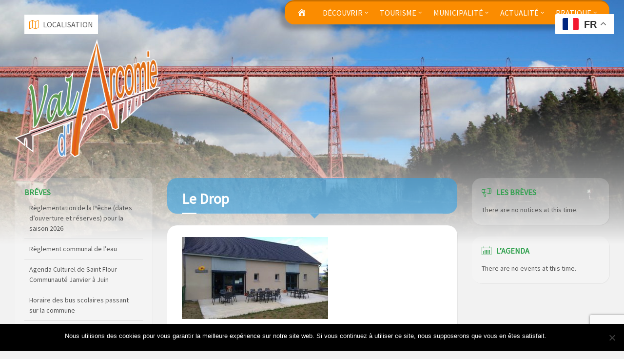

--- FILE ---
content_type: text/html; charset=UTF-8
request_url: https://valdarcomie.fr/hebergement-restauration/image021/
body_size: 16516
content:
<!DOCTYPE html>
<html lang="fr-FR">
<head data-template-uri="https://valdarcomie.fr/wp-content/themes/townpress">
    <meta http-equiv="Content-Type" content="text/html; charset=UTF-8" />
    <meta name="viewport" content="width=device-width, initial-scale=1.0">
    <link rel="profile" href="http://gmpg.org/xfn/11" />
    <link rel="pingback" href="https://valdarcomie.fr/xmlrpc.php" />
	<link rel="shortcut icon" href="https://valdarcomie.fr/wp-content/uploads/2016/10/apple-icon-60x60.png">    <meta name='robots' content='index, follow, max-image-preview:large, max-snippet:-1, max-video-preview:-1' />

	<!-- This site is optimized with the Yoast SEO plugin v23.5 - https://yoast.com/wordpress/plugins/seo/ -->
	<title>Le Drop - Val d&#039;Arcomie</title>
	<link rel="canonical" href="https://valdarcomie.fr/hebergement-restauration/image021/" />
	<meta property="og:locale" content="fr_FR" />
	<meta property="og:type" content="article" />
	<meta property="og:title" content="Le Drop - Val d&#039;Arcomie" />
	<meta property="og:url" content="https://valdarcomie.fr/hebergement-restauration/image021/" />
	<meta property="og:site_name" content="Val d&#039;Arcomie" />
	<meta property="article:modified_time" content="2016-09-22T12:12:25+00:00" />
	<meta property="og:image" content="https://valdarcomie.fr/hebergement-restauration/image021" />
	<meta property="og:image:width" content="499" />
	<meta property="og:image:height" content="279" />
	<meta property="og:image:type" content="image/jpeg" />
	<meta name="twitter:card" content="summary_large_image" />
	<script type="application/ld+json" class="yoast-schema-graph">{"@context":"https://schema.org","@graph":[{"@type":"WebPage","@id":"https://valdarcomie.fr/hebergement-restauration/image021/","url":"https://valdarcomie.fr/hebergement-restauration/image021/","name":"Le Drop - Val d&#039;Arcomie","isPartOf":{"@id":"https://valdarcomie.fr/#website"},"primaryImageOfPage":{"@id":"https://valdarcomie.fr/hebergement-restauration/image021/#primaryimage"},"image":{"@id":"https://valdarcomie.fr/hebergement-restauration/image021/#primaryimage"},"thumbnailUrl":"https://valdarcomie.fr/wp-content/uploads/2016/09/image021.jpg","datePublished":"2016-09-22T12:12:15+00:00","dateModified":"2016-09-22T12:12:25+00:00","breadcrumb":{"@id":"https://valdarcomie.fr/hebergement-restauration/image021/#breadcrumb"},"inLanguage":"fr-FR","potentialAction":[{"@type":"ReadAction","target":["https://valdarcomie.fr/hebergement-restauration/image021/"]}]},{"@type":"ImageObject","inLanguage":"fr-FR","@id":"https://valdarcomie.fr/hebergement-restauration/image021/#primaryimage","url":"https://valdarcomie.fr/wp-content/uploads/2016/09/image021.jpg","contentUrl":"https://valdarcomie.fr/wp-content/uploads/2016/09/image021.jpg","width":499,"height":279,"caption":"Le Drop"},{"@type":"BreadcrumbList","@id":"https://valdarcomie.fr/hebergement-restauration/image021/#breadcrumb","itemListElement":[{"@type":"ListItem","position":1,"name":"Accueil","item":"https://valdarcomie.fr/"},{"@type":"ListItem","position":2,"name":"Hébergement et Restauration","item":"https://valdarcomie.fr/hebergement-restauration/"},{"@type":"ListItem","position":3,"name":"Le Drop"}]},{"@type":"WebSite","@id":"https://valdarcomie.fr/#website","url":"https://valdarcomie.fr/","name":"Val d&#039;Arcomie","description":"Val d&#039;Arcomie - Commune regroupant Loubaresse, Faverolles, Saint Just, Saint Marc","potentialAction":[{"@type":"SearchAction","target":{"@type":"EntryPoint","urlTemplate":"https://valdarcomie.fr/?s={search_term_string}"},"query-input":{"@type":"PropertyValueSpecification","valueRequired":true,"valueName":"search_term_string"}}],"inLanguage":"fr-FR"}]}</script>
	<!-- / Yoast SEO plugin. -->


<link rel='dns-prefetch' href='//netdna.bootstrapcdn.com' />
<link rel='dns-prefetch' href='//fonts.googleapis.com' />
<link rel='preconnect' href='https://fonts.gstatic.com' crossorigin />
<link rel="alternate" type="application/rss+xml" title="Val d&#039;Arcomie &raquo; Flux" href="https://valdarcomie.fr/feed/" />
<link rel="alternate" type="application/rss+xml" title="Val d&#039;Arcomie &raquo; Flux des commentaires" href="https://valdarcomie.fr/comments/feed/" />
<link rel="alternate" type="application/rss+xml" title="Val d&#039;Arcomie &raquo; Le Drop Flux des commentaires" href="https://valdarcomie.fr/hebergement-restauration/image021/feed/" />
<script type="text/javascript">
/* <![CDATA[ */
window._wpemojiSettings = {"baseUrl":"https:\/\/s.w.org\/images\/core\/emoji\/14.0.0\/72x72\/","ext":".png","svgUrl":"https:\/\/s.w.org\/images\/core\/emoji\/14.0.0\/svg\/","svgExt":".svg","source":{"concatemoji":"https:\/\/valdarcomie.fr\/wp-includes\/js\/wp-emoji-release.min.js?ver=060e9d37b5402666513f1334a1a933d9"}};
/*! This file is auto-generated */
!function(i,n){var o,s,e;function c(e){try{var t={supportTests:e,timestamp:(new Date).valueOf()};sessionStorage.setItem(o,JSON.stringify(t))}catch(e){}}function p(e,t,n){e.clearRect(0,0,e.canvas.width,e.canvas.height),e.fillText(t,0,0);var t=new Uint32Array(e.getImageData(0,0,e.canvas.width,e.canvas.height).data),r=(e.clearRect(0,0,e.canvas.width,e.canvas.height),e.fillText(n,0,0),new Uint32Array(e.getImageData(0,0,e.canvas.width,e.canvas.height).data));return t.every(function(e,t){return e===r[t]})}function u(e,t,n){switch(t){case"flag":return n(e,"\ud83c\udff3\ufe0f\u200d\u26a7\ufe0f","\ud83c\udff3\ufe0f\u200b\u26a7\ufe0f")?!1:!n(e,"\ud83c\uddfa\ud83c\uddf3","\ud83c\uddfa\u200b\ud83c\uddf3")&&!n(e,"\ud83c\udff4\udb40\udc67\udb40\udc62\udb40\udc65\udb40\udc6e\udb40\udc67\udb40\udc7f","\ud83c\udff4\u200b\udb40\udc67\u200b\udb40\udc62\u200b\udb40\udc65\u200b\udb40\udc6e\u200b\udb40\udc67\u200b\udb40\udc7f");case"emoji":return!n(e,"\ud83e\udef1\ud83c\udffb\u200d\ud83e\udef2\ud83c\udfff","\ud83e\udef1\ud83c\udffb\u200b\ud83e\udef2\ud83c\udfff")}return!1}function f(e,t,n){var r="undefined"!=typeof WorkerGlobalScope&&self instanceof WorkerGlobalScope?new OffscreenCanvas(300,150):i.createElement("canvas"),a=r.getContext("2d",{willReadFrequently:!0}),o=(a.textBaseline="top",a.font="600 32px Arial",{});return e.forEach(function(e){o[e]=t(a,e,n)}),o}function t(e){var t=i.createElement("script");t.src=e,t.defer=!0,i.head.appendChild(t)}"undefined"!=typeof Promise&&(o="wpEmojiSettingsSupports",s=["flag","emoji"],n.supports={everything:!0,everythingExceptFlag:!0},e=new Promise(function(e){i.addEventListener("DOMContentLoaded",e,{once:!0})}),new Promise(function(t){var n=function(){try{var e=JSON.parse(sessionStorage.getItem(o));if("object"==typeof e&&"number"==typeof e.timestamp&&(new Date).valueOf()<e.timestamp+604800&&"object"==typeof e.supportTests)return e.supportTests}catch(e){}return null}();if(!n){if("undefined"!=typeof Worker&&"undefined"!=typeof OffscreenCanvas&&"undefined"!=typeof URL&&URL.createObjectURL&&"undefined"!=typeof Blob)try{var e="postMessage("+f.toString()+"("+[JSON.stringify(s),u.toString(),p.toString()].join(",")+"));",r=new Blob([e],{type:"text/javascript"}),a=new Worker(URL.createObjectURL(r),{name:"wpTestEmojiSupports"});return void(a.onmessage=function(e){c(n=e.data),a.terminate(),t(n)})}catch(e){}c(n=f(s,u,p))}t(n)}).then(function(e){for(var t in e)n.supports[t]=e[t],n.supports.everything=n.supports.everything&&n.supports[t],"flag"!==t&&(n.supports.everythingExceptFlag=n.supports.everythingExceptFlag&&n.supports[t]);n.supports.everythingExceptFlag=n.supports.everythingExceptFlag&&!n.supports.flag,n.DOMReady=!1,n.readyCallback=function(){n.DOMReady=!0}}).then(function(){return e}).then(function(){var e;n.supports.everything||(n.readyCallback(),(e=n.source||{}).concatemoji?t(e.concatemoji):e.wpemoji&&e.twemoji&&(t(e.twemoji),t(e.wpemoji)))}))}((window,document),window._wpemojiSettings);
/* ]]> */
</script>
<link rel='stylesheet' id='wplp-bakery-style-css' href='https://valdarcomie.fr/wp-content/plugins/wp-latest-posts/css/vc_style.css?ver=5.0.11' type='text/css' media='all' />
<link rel='stylesheet' id='dashicons-css' href='https://valdarcomie.fr/wp-includes/css/dashicons.min.css?ver=060e9d37b5402666513f1334a1a933d9' type='text/css' media='all' />
<link rel='stylesheet' id='menu-icons-extra-css' href='https://valdarcomie.fr/wp-content/plugins/menu-icons/css/extra.min.css?ver=0.13.20' type='text/css' media='all' />
<style id='wp-emoji-styles-inline-css' type='text/css'>

	img.wp-smiley, img.emoji {
		display: inline !important;
		border: none !important;
		box-shadow: none !important;
		height: 1em !important;
		width: 1em !important;
		margin: 0 0.07em !important;
		vertical-align: -0.1em !important;
		background: none !important;
		padding: 0 !important;
	}
</style>
<link rel='stylesheet' id='wp-block-library-css' href='https://valdarcomie.fr/wp-includes/css/dist/block-library/style.min.css?ver=060e9d37b5402666513f1334a1a933d9' type='text/css' media='all' />
<style id='classic-theme-styles-inline-css' type='text/css'>
/*! This file is auto-generated */
.wp-block-button__link{color:#fff;background-color:#32373c;border-radius:9999px;box-shadow:none;text-decoration:none;padding:calc(.667em + 2px) calc(1.333em + 2px);font-size:1.125em}.wp-block-file__button{background:#32373c;color:#fff;text-decoration:none}
</style>
<style id='global-styles-inline-css' type='text/css'>
body{--wp--preset--color--black: #000000;--wp--preset--color--cyan-bluish-gray: #abb8c3;--wp--preset--color--white: #ffffff;--wp--preset--color--pale-pink: #f78da7;--wp--preset--color--vivid-red: #cf2e2e;--wp--preset--color--luminous-vivid-orange: #ff6900;--wp--preset--color--luminous-vivid-amber: #fcb900;--wp--preset--color--light-green-cyan: #7bdcb5;--wp--preset--color--vivid-green-cyan: #00d084;--wp--preset--color--pale-cyan-blue: #8ed1fc;--wp--preset--color--vivid-cyan-blue: #0693e3;--wp--preset--color--vivid-purple: #9b51e0;--wp--preset--gradient--vivid-cyan-blue-to-vivid-purple: linear-gradient(135deg,rgba(6,147,227,1) 0%,rgb(155,81,224) 100%);--wp--preset--gradient--light-green-cyan-to-vivid-green-cyan: linear-gradient(135deg,rgb(122,220,180) 0%,rgb(0,208,130) 100%);--wp--preset--gradient--luminous-vivid-amber-to-luminous-vivid-orange: linear-gradient(135deg,rgba(252,185,0,1) 0%,rgba(255,105,0,1) 100%);--wp--preset--gradient--luminous-vivid-orange-to-vivid-red: linear-gradient(135deg,rgba(255,105,0,1) 0%,rgb(207,46,46) 100%);--wp--preset--gradient--very-light-gray-to-cyan-bluish-gray: linear-gradient(135deg,rgb(238,238,238) 0%,rgb(169,184,195) 100%);--wp--preset--gradient--cool-to-warm-spectrum: linear-gradient(135deg,rgb(74,234,220) 0%,rgb(151,120,209) 20%,rgb(207,42,186) 40%,rgb(238,44,130) 60%,rgb(251,105,98) 80%,rgb(254,248,76) 100%);--wp--preset--gradient--blush-light-purple: linear-gradient(135deg,rgb(255,206,236) 0%,rgb(152,150,240) 100%);--wp--preset--gradient--blush-bordeaux: linear-gradient(135deg,rgb(254,205,165) 0%,rgb(254,45,45) 50%,rgb(107,0,62) 100%);--wp--preset--gradient--luminous-dusk: linear-gradient(135deg,rgb(255,203,112) 0%,rgb(199,81,192) 50%,rgb(65,88,208) 100%);--wp--preset--gradient--pale-ocean: linear-gradient(135deg,rgb(255,245,203) 0%,rgb(182,227,212) 50%,rgb(51,167,181) 100%);--wp--preset--gradient--electric-grass: linear-gradient(135deg,rgb(202,248,128) 0%,rgb(113,206,126) 100%);--wp--preset--gradient--midnight: linear-gradient(135deg,rgb(2,3,129) 0%,rgb(40,116,252) 100%);--wp--preset--font-size--small: 13px;--wp--preset--font-size--medium: 20px;--wp--preset--font-size--large: 36px;--wp--preset--font-size--x-large: 42px;--wp--preset--spacing--20: 0.44rem;--wp--preset--spacing--30: 0.67rem;--wp--preset--spacing--40: 1rem;--wp--preset--spacing--50: 1.5rem;--wp--preset--spacing--60: 2.25rem;--wp--preset--spacing--70: 3.38rem;--wp--preset--spacing--80: 5.06rem;--wp--preset--shadow--natural: 6px 6px 9px rgba(0, 0, 0, 0.2);--wp--preset--shadow--deep: 12px 12px 50px rgba(0, 0, 0, 0.4);--wp--preset--shadow--sharp: 6px 6px 0px rgba(0, 0, 0, 0.2);--wp--preset--shadow--outlined: 6px 6px 0px -3px rgba(255, 255, 255, 1), 6px 6px rgba(0, 0, 0, 1);--wp--preset--shadow--crisp: 6px 6px 0px rgba(0, 0, 0, 1);}:where(.is-layout-flex){gap: 0.5em;}:where(.is-layout-grid){gap: 0.5em;}body .is-layout-flow > .alignleft{float: left;margin-inline-start: 0;margin-inline-end: 2em;}body .is-layout-flow > .alignright{float: right;margin-inline-start: 2em;margin-inline-end: 0;}body .is-layout-flow > .aligncenter{margin-left: auto !important;margin-right: auto !important;}body .is-layout-constrained > .alignleft{float: left;margin-inline-start: 0;margin-inline-end: 2em;}body .is-layout-constrained > .alignright{float: right;margin-inline-start: 2em;margin-inline-end: 0;}body .is-layout-constrained > .aligncenter{margin-left: auto !important;margin-right: auto !important;}body .is-layout-constrained > :where(:not(.alignleft):not(.alignright):not(.alignfull)){max-width: var(--wp--style--global--content-size);margin-left: auto !important;margin-right: auto !important;}body .is-layout-constrained > .alignwide{max-width: var(--wp--style--global--wide-size);}body .is-layout-flex{display: flex;}body .is-layout-flex{flex-wrap: wrap;align-items: center;}body .is-layout-flex > *{margin: 0;}body .is-layout-grid{display: grid;}body .is-layout-grid > *{margin: 0;}:where(.wp-block-columns.is-layout-flex){gap: 2em;}:where(.wp-block-columns.is-layout-grid){gap: 2em;}:where(.wp-block-post-template.is-layout-flex){gap: 1.25em;}:where(.wp-block-post-template.is-layout-grid){gap: 1.25em;}.has-black-color{color: var(--wp--preset--color--black) !important;}.has-cyan-bluish-gray-color{color: var(--wp--preset--color--cyan-bluish-gray) !important;}.has-white-color{color: var(--wp--preset--color--white) !important;}.has-pale-pink-color{color: var(--wp--preset--color--pale-pink) !important;}.has-vivid-red-color{color: var(--wp--preset--color--vivid-red) !important;}.has-luminous-vivid-orange-color{color: var(--wp--preset--color--luminous-vivid-orange) !important;}.has-luminous-vivid-amber-color{color: var(--wp--preset--color--luminous-vivid-amber) !important;}.has-light-green-cyan-color{color: var(--wp--preset--color--light-green-cyan) !important;}.has-vivid-green-cyan-color{color: var(--wp--preset--color--vivid-green-cyan) !important;}.has-pale-cyan-blue-color{color: var(--wp--preset--color--pale-cyan-blue) !important;}.has-vivid-cyan-blue-color{color: var(--wp--preset--color--vivid-cyan-blue) !important;}.has-vivid-purple-color{color: var(--wp--preset--color--vivid-purple) !important;}.has-black-background-color{background-color: var(--wp--preset--color--black) !important;}.has-cyan-bluish-gray-background-color{background-color: var(--wp--preset--color--cyan-bluish-gray) !important;}.has-white-background-color{background-color: var(--wp--preset--color--white) !important;}.has-pale-pink-background-color{background-color: var(--wp--preset--color--pale-pink) !important;}.has-vivid-red-background-color{background-color: var(--wp--preset--color--vivid-red) !important;}.has-luminous-vivid-orange-background-color{background-color: var(--wp--preset--color--luminous-vivid-orange) !important;}.has-luminous-vivid-amber-background-color{background-color: var(--wp--preset--color--luminous-vivid-amber) !important;}.has-light-green-cyan-background-color{background-color: var(--wp--preset--color--light-green-cyan) !important;}.has-vivid-green-cyan-background-color{background-color: var(--wp--preset--color--vivid-green-cyan) !important;}.has-pale-cyan-blue-background-color{background-color: var(--wp--preset--color--pale-cyan-blue) !important;}.has-vivid-cyan-blue-background-color{background-color: var(--wp--preset--color--vivid-cyan-blue) !important;}.has-vivid-purple-background-color{background-color: var(--wp--preset--color--vivid-purple) !important;}.has-black-border-color{border-color: var(--wp--preset--color--black) !important;}.has-cyan-bluish-gray-border-color{border-color: var(--wp--preset--color--cyan-bluish-gray) !important;}.has-white-border-color{border-color: var(--wp--preset--color--white) !important;}.has-pale-pink-border-color{border-color: var(--wp--preset--color--pale-pink) !important;}.has-vivid-red-border-color{border-color: var(--wp--preset--color--vivid-red) !important;}.has-luminous-vivid-orange-border-color{border-color: var(--wp--preset--color--luminous-vivid-orange) !important;}.has-luminous-vivid-amber-border-color{border-color: var(--wp--preset--color--luminous-vivid-amber) !important;}.has-light-green-cyan-border-color{border-color: var(--wp--preset--color--light-green-cyan) !important;}.has-vivid-green-cyan-border-color{border-color: var(--wp--preset--color--vivid-green-cyan) !important;}.has-pale-cyan-blue-border-color{border-color: var(--wp--preset--color--pale-cyan-blue) !important;}.has-vivid-cyan-blue-border-color{border-color: var(--wp--preset--color--vivid-cyan-blue) !important;}.has-vivid-purple-border-color{border-color: var(--wp--preset--color--vivid-purple) !important;}.has-vivid-cyan-blue-to-vivid-purple-gradient-background{background: var(--wp--preset--gradient--vivid-cyan-blue-to-vivid-purple) !important;}.has-light-green-cyan-to-vivid-green-cyan-gradient-background{background: var(--wp--preset--gradient--light-green-cyan-to-vivid-green-cyan) !important;}.has-luminous-vivid-amber-to-luminous-vivid-orange-gradient-background{background: var(--wp--preset--gradient--luminous-vivid-amber-to-luminous-vivid-orange) !important;}.has-luminous-vivid-orange-to-vivid-red-gradient-background{background: var(--wp--preset--gradient--luminous-vivid-orange-to-vivid-red) !important;}.has-very-light-gray-to-cyan-bluish-gray-gradient-background{background: var(--wp--preset--gradient--very-light-gray-to-cyan-bluish-gray) !important;}.has-cool-to-warm-spectrum-gradient-background{background: var(--wp--preset--gradient--cool-to-warm-spectrum) !important;}.has-blush-light-purple-gradient-background{background: var(--wp--preset--gradient--blush-light-purple) !important;}.has-blush-bordeaux-gradient-background{background: var(--wp--preset--gradient--blush-bordeaux) !important;}.has-luminous-dusk-gradient-background{background: var(--wp--preset--gradient--luminous-dusk) !important;}.has-pale-ocean-gradient-background{background: var(--wp--preset--gradient--pale-ocean) !important;}.has-electric-grass-gradient-background{background: var(--wp--preset--gradient--electric-grass) !important;}.has-midnight-gradient-background{background: var(--wp--preset--gradient--midnight) !important;}.has-small-font-size{font-size: var(--wp--preset--font-size--small) !important;}.has-medium-font-size{font-size: var(--wp--preset--font-size--medium) !important;}.has-large-font-size{font-size: var(--wp--preset--font-size--large) !important;}.has-x-large-font-size{font-size: var(--wp--preset--font-size--x-large) !important;}
.wp-block-navigation a:where(:not(.wp-element-button)){color: inherit;}
:where(.wp-block-post-template.is-layout-flex){gap: 1.25em;}:where(.wp-block-post-template.is-layout-grid){gap: 1.25em;}
:where(.wp-block-columns.is-layout-flex){gap: 2em;}:where(.wp-block-columns.is-layout-grid){gap: 2em;}
.wp-block-pullquote{font-size: 1.5em;line-height: 1.6;}
</style>
<link rel='stylesheet' id='cookie-notice-front-css' href='https://valdarcomie.fr/wp-content/plugins/cookie-notice/css/front.min.css?ver=2.5.11' type='text/css' media='all' />
<link rel='stylesheet' id='font-awesome-css' href='//netdna.bootstrapcdn.com/font-awesome/4.1.0/css/font-awesome.css' type='text/css' media='screen' />
<link rel='stylesheet' id='sp-news-public-css' href='https://valdarcomie.fr/wp-content/plugins/sp-news-and-widget/assets/css/wpnw-public.css?ver=5.0.6' type='text/css' media='all' />
<link rel='stylesheet' id='wp-polls-css' href='https://valdarcomie.fr/wp-content/plugins/wp-polls/polls-css.css?ver=2.77.3' type='text/css' media='all' />
<style id='wp-polls-inline-css' type='text/css'>
.wp-polls .pollbar {
	margin: 1px;
	font-size: 6px;
	line-height: 8px;
	height: 8px;
	background-image: url('https://valdarcomie.fr/wp-content/plugins/wp-polls/images/default/pollbg.gif');
	border: 1px solid #c8c8c8;
}

</style>
<link rel='stylesheet' id='main-style-css' href='https://valdarcomie.fr/wp-content/themes/townpress/style.css' type='text/css' media='all' />
<style id='main-style-inline-css' type='text/css'>
body { font-family: 'Source Sans Pro', Arial, sans-serif; font-size: 16px; font-weight: 400; }
 .header-branding.m-large-logo span { max-width: 300px; }
</style>
<link rel='stylesheet' id='theme-skin-css' href='https://valdarcomie.fr/wp-content/themes/townpress/library/css/skin/orange.css' type='text/css' media='all' />
<style id='theme-skin-inline-css' type='text/css'>
#page-header {
     background-color: rgba(51, 162, 231, 0.6) !important;
     border-radius: 20px 20px 20px 20px;
         
}

#page-header:after {
    border-top-color: #333;
    border-top-color:  rgba(51, 162, 231, 0.6) !important;
}
.ico, .widget-ico {
    color: #319e4e !important;
}
.sidebar .widget-title {
    color: #34a251;
}

.sidebar .widget {
   
    border-radius: 20px 20px 20px 20px;
    background-color: rgba(255, 255, 255, 0.2) !important;
}

.c-content-box {
    
    border-radius: 20px 20px 20px 20px;
}

.header-menu nav {
    
.blanc a {
 color:#ffffff !important;   
}
}

    border-radius: 20px 20px 20px 20px;
}


.m-has-standard-menu.m-has-header-tools .header-menu {
         margin-top: 30px!important;
    
}
.m-has-standard-menu .header-menu {
  
    margin-top: 0px!important;
}
.header-tools {
    right: none!important;
}

.footer-top {
    color: #bebebe;
    background-color: #111;
    background-color: rgba(17,17,17,0.7)!important;
}
.header-branding {
   
    padding: 80px 0 40px 0!important;
}

.c-slider h1, .c-slider h2, .c-slider h3, .c-slider h4, .c-slider h5, .c-slider h6 {

   background-color: rgba(51, 162, 231, 0.8) !important;
    padding: 10px;
    color: #fff !important;
}

.c-slider h1 a, .c-slider h2 a, .c-slider h3 a {
   color: #fff !important;
}

ul li {
   margin-top: 0px;
}

thead {
    color: white;
    background-color: cornflowerblue;
    font-weight: bold;
    text-transform: uppercase;
}

.header-menu nav {
    border-radius: 20px 20px 20px 20px;
}

.news {
    margin-bottom: 0px !important;
    clear: both;
}

.breadcrumbs {
    display: none; !important;
}

.m-has-breadcrumbs .page-title:after {
    background-color:none; !important;
}
.m-has-breadcrumbs .page-title {
 border-color: none; !important;
}	
.my-button {
    border-radius: 12px;
    box-shadow : 3px 3px 3px grey;
    display: grid;
    justify-items: center; 
    justify-content: center;
    }	
.calendar-table td {
    padding: 2px !important;}
.calendar-table th {
    padding: 2px !important;}
    
/*.m-has-standard-menu.m-has-header-tools .header-menu {

    position: fixed!important;
    right: 250px!important;
    top: 20px!important;
}*/
</style>
<link rel="preload" as="style" href="https://fonts.googleapis.com/css?family=Source%20Sans%20Pro:400&#038;subset=latin&#038;display=swap&#038;ver=060e9d37b5402666513f1334a1a933d9" /><link rel="stylesheet" href="https://fonts.googleapis.com/css?family=Source%20Sans%20Pro:400&#038;subset=latin&#038;display=swap&#038;ver=060e9d37b5402666513f1334a1a933d9" media="print" onload="this.media='all'"><noscript><link rel="stylesheet" href="https://fonts.googleapis.com/css?family=Source%20Sans%20Pro:400&#038;subset=latin&#038;display=swap&#038;ver=060e9d37b5402666513f1334a1a933d9" /></noscript><link rel='stylesheet' id='myStyleSheets-css' href='https://valdarcomie.fr/wp-content/plugins/wp-latest-posts/css/wplp_front.css?ver=5.0.11' type='text/css' media='all' />
<link rel='stylesheet' id='wplpStyleDefault-css' href='https://valdarcomie.fr/wp-content/plugins/wp-latest-posts/themes/default/style.css?ver=5.0.11' type='text/css' media='all' />
<style id='wplpStyleDefault-inline-css' type='text/css'>
#wplp_widget_5728.wplp_container.default:hover .flex-next,#wplp_widget_5728.wplp_container .flex-direction-nav .flex-prev{color : rgb(51, 51, 51) !important}#wplp_widget_5728 .swiper-button-next,#wplp_widget_5728 .swiper-button-prev{color : rgb(51, 51, 51)!important; background-image: none!important}#wplp_widget_5728.wplp_container.default:hover .flex-next:hover,#wplp_widget_5728.wplp_container.default:hover .flex-prev:hover{color :rgb(54, 54, 54) !important}#wplp_widget_5728 .swiper-button-next:hover,#wplp_widget_5728 .swiper-button-prev:hover{color :rgb(54, 54, 54)!important}#wplp_widget_5728 .swiper-pagination-bullet-active{background: rgb(54, 54, 54)!important}#wplp_widget_5728.wplp_container .read-more{float:right;background-color : #111111}#wplp_widget_5728.wplp_container .read-more{border :1px solid #111111;border-radius: 0px;}#wplp_widget_5728.wplp_container .read-more{color : #0c0c0c}#wplp_widget_5728.wplp_container .read-more{padding: 5px 10px}#wplp_widget_5728 .wplp_listposts .swiper-slide .insideframe:hover .img_cropper:before,#wplp_widget_5728 .wplp_listposts .swiper-slide .insideframe:hover .img_cropper:after {opacity:0.7}#wplp_widget_5728 .wplp_listposts .swiper-slide .img_cropper:after {background:ffffff;-webkit-box-shadow: inset 0 0 10px 2px ffffff;box-shadow: inset 0 0 10px 2px ffffff;}#wplp_widget_5728 .wplp_listposts .swiper-slide .img_cropper:before{content:'\f109';}#wplp_widget_5728 .wplp_listposts .swiper-slide .img_cropper:before{color:#ffffff}#wplp_widget_5728 .wplp_listposts .swiper-slide .img_cropper:before{background:#444444}@media screen and (max-width: 767px) {#wplp_widget_5728 .wplp_listposts.swiper-slide-mb {display: grid;
                    grid-template-columns: repeat(3, 1fr);
                    grid-template-rows: repeat(3, 1fr);
                    gap: 0px;
                    grid-auto-flow: column;}}
#wplp_widget_5728.wplp_container.default:hover .flex-next,#wplp_widget_5728.wplp_container .flex-direction-nav .flex-prev{color : rgb(51, 51, 51) !important}#wplp_widget_5728 .swiper-button-next,#wplp_widget_5728 .swiper-button-prev{color : rgb(51, 51, 51)!important; background-image: none!important}#wplp_widget_5728.wplp_container.default:hover .flex-next:hover,#wplp_widget_5728.wplp_container.default:hover .flex-prev:hover{color :rgb(54, 54, 54) !important}#wplp_widget_5728 .swiper-button-next:hover,#wplp_widget_5728 .swiper-button-prev:hover{color :rgb(54, 54, 54)!important}#wplp_widget_5728 .swiper-pagination-bullet-active{background: rgb(54, 54, 54)!important}#wplp_widget_5728.wplp_container .read-more{float:right;background-color : #111111}#wplp_widget_5728.wplp_container .read-more{border :1px solid #111111;border-radius: 0px;}#wplp_widget_5728.wplp_container .read-more{color : #0c0c0c}#wplp_widget_5728.wplp_container .read-more{padding: 5px 10px}#wplp_widget_5728 .wplp_listposts .swiper-slide .insideframe:hover .img_cropper:before,#wplp_widget_5728 .wplp_listposts .swiper-slide .insideframe:hover .img_cropper:after {opacity:0.7}#wplp_widget_5728 .wplp_listposts .swiper-slide .img_cropper:after {background:ffffff;-webkit-box-shadow: inset 0 0 10px 2px ffffff;box-shadow: inset 0 0 10px 2px ffffff;}#wplp_widget_5728 .wplp_listposts .swiper-slide .img_cropper:before{content:'\f109';}#wplp_widget_5728 .wplp_listposts .swiper-slide .img_cropper:before{color:#ffffff}#wplp_widget_5728 .wplp_listposts .swiper-slide .img_cropper:before{background:#444444}@media screen and (max-width: 767px) {#wplp_widget_5728 .wplp_listposts.swiper-slide-mb {display: grid;
                    grid-template-columns: repeat(3, 1fr);
                    grid-template-rows: repeat(3, 1fr);
                    gap: 0px;
                    grid-auto-flow: column;}}
</style>
<script type="text/javascript" src="https://valdarcomie.fr/wp-includes/js/jquery/jquery.min.js?ver=3.7.1" id="jquery-core-js"></script>
<script type="text/javascript" src="https://valdarcomie.fr/wp-includes/js/jquery/jquery-migrate.min.js?ver=3.4.1" id="jquery-migrate-js"></script>
<script type="text/javascript" id="cookie-notice-front-js-before">
/* <![CDATA[ */
var cnArgs = {"ajaxUrl":"https:\/\/valdarcomie.fr\/wp-admin\/admin-ajax.php","nonce":"cba8e4c528","hideEffect":"fade","position":"bottom","onScroll":false,"onScrollOffset":100,"onClick":false,"cookieName":"cookie_notice_accepted","cookieTime":2592000,"cookieTimeRejected":2592000,"globalCookie":false,"redirection":false,"cache":false,"revokeCookies":false,"revokeCookiesOpt":"automatic"};
/* ]]> */
</script>
<script type="text/javascript" src="https://valdarcomie.fr/wp-content/plugins/cookie-notice/js/front.min.js?ver=2.5.11" id="cookie-notice-front-js"></script>
<script type="text/javascript" src="https://valdarcomie.fr/wp-content/plugins/google-analyticator/external-tracking.min.js?ver=6.5.7" id="ga-external-tracking-js"></script>
<script></script><link rel="https://api.w.org/" href="https://valdarcomie.fr/wp-json/" /><link rel="alternate" type="application/json" href="https://valdarcomie.fr/wp-json/wp/v2/media/790" /><link rel="EditURI" type="application/rsd+xml" title="RSD" href="https://valdarcomie.fr/xmlrpc.php?rsd" />

<link rel='shortlink' href='https://valdarcomie.fr/?p=790' />
<link rel="alternate" type="application/json+oembed" href="https://valdarcomie.fr/wp-json/oembed/1.0/embed?url=https%3A%2F%2Fvaldarcomie.fr%2Fhebergement-restauration%2Fimage021%2F" />
<link rel="alternate" type="text/xml+oembed" href="https://valdarcomie.fr/wp-json/oembed/1.0/embed?url=https%3A%2F%2Fvaldarcomie.fr%2Fhebergement-restauration%2Fimage021%2F&#038;format=xml" />
<meta name="generator" content="Redux 4.5.10" />
<style>
.scroll-back-to-top-wrapper {
    position: fixed;
	opacity: 0;
	visibility: hidden;
	overflow: hidden;
	text-align: center;
	z-index: 99999999;
    background-color: #777777;
	color: #eeeeee;
	width: 40px;
	height: 38px;
	line-height: 38px;
	right: 30px;
	bottom: 30px;
	padding-top: 2px;
	border-top-left-radius: 10px;
	border-top-right-radius: 10px;
	border-bottom-right-radius: 10px;
	border-bottom-left-radius: 10px;
	-webkit-transition: all 0.5s ease-in-out;
	-moz-transition: all 0.5s ease-in-out;
	-ms-transition: all 0.5s ease-in-out;
	-o-transition: all 0.5s ease-in-out;
	transition: all 0.5s ease-in-out;
}
.scroll-back-to-top-wrapper:hover {
	background-color: #888888;
  color: #eeeeee;
}
.scroll-back-to-top-wrapper.show {
    visibility:visible;
    cursor:pointer;
	opacity: 1.0;
}
.scroll-back-to-top-wrapper i.fa {
	line-height: inherit;
}
.scroll-back-to-top-wrapper .fa-lg {
	vertical-align: 0;
}
</style><style type="text/css"></style><style type="text/css"></style><meta name="generator" content="Powered by WPBakery Page Builder - drag and drop page builder for WordPress."/>
<!--[if lte IE 9]><link rel="stylesheet" type="text/css" href="https://valdarcomie.fr/wp-content/themes/townpress/library/css/oldie.css"><![endif]--><!--[if lt IE 9]><script src="https://valdarcomie.fr/wp-content/themes/townpress/library/js/html5.min.js"></script><![endif]--><!--[if lt IE 9]><script src="https://valdarcomie.fr/wp-content/themes/townpress/library/js/respond.min.js"></script><![endif]--><!-- Google Analytics Tracking by Google Analyticator 6.5.7 -->
<script type="text/javascript">
    var analyticsFileTypes = [];
    var analyticsSnippet = 'disabled';
    var analyticsEventTracking = 'enabled';
</script>
<script type="text/javascript">
	(function(i,s,o,g,r,a,m){i['GoogleAnalyticsObject']=r;i[r]=i[r]||function(){
	(i[r].q=i[r].q||[]).push(arguments)},i[r].l=1*new Date();a=s.createElement(o),
	m=s.getElementsByTagName(o)[0];a.async=1;a.src=g;m.parentNode.insertBefore(a,m)
	})(window,document,'script','//www.google-analytics.com/analytics.js','ga');
	ga('create', 'UA-74488642-1', 'auto');
 
	ga('send', 'pageview');
</script>
<noscript><style> .wpb_animate_when_almost_visible { opacity: 1; }</style></noscript></head>



<body class="attachment attachment-template-default attachmentid-790 attachment-jpeg  m-has-header-bg cookies-not-set wpb-js-composer js-comp-ver-7.2 vc_responsive">

	
	<!-- HEADER : begin -->
	<header id="header" class="m-has-standard-menu m-has-header-tools m-has-gmap">
		<div class="header-inner">

			<!-- HEADER CONTENT : begin -->
			<div class="header-content">
				<div class="c-container">
					<div class="header-content-inner">

												<!-- HEADER BRANDING : begin -->

																															<div class="header-branding m-large-logo">

							<a href="https://valdarcomie.fr"><span><img src="https://valdarcomie.fr/wp-content/uploads/2017/01/logo-Val-darcomie-avec-contour-blanc-modifié-e1484902996946.png"
														alt="Val d&#039;Arcomie"></span></a>

						</div>
						<!-- HEADER BRANDING : end -->
						
						<!-- HEADER TOGGLE HOLDER : begin -->
						<div class="header-toggle-holder">

							<!-- HEADER TOGGLE : begin -->
							<button class="header-toggle" type="button">
								<i class="ico-open tp tp-menu"></i>
								<i class="ico-close tp tp-cross"></i>
								<span>Menu</span>
							</button>
							<!-- HEADER TOGGLE : end -->

														<!-- HEADER GMAP SWITCHER : begin -->
							<button class="header-gmap-switcher" type="button" title="Show on Map">
								<i class="ico-open tp tp-map2"></i>
								<i class="ico-close tp tp-cross"></i>
							</button>
							<!-- HEADER GMAP SWITCHER : end -->
							
						</div>
						<!-- HEADER TOGGLE HOLDER : end -->

												<!-- HEADER MENU : begin -->
						<div class="header-menu">
							
	<!-- MAIN MENU : begin -->
	<nav class="main-menu">

		<ul id="menu-principal" class="menu-items clearfix"><li id="menu-item-1820" class="menu-item menu-item-type-custom menu-item-object-custom menu-item-home menu-item-1820"><a href="https://valdarcomie.fr/"><i class="_mi _before dashicons dashicons-admin-home" aria-hidden="true"></i><span>  </span></a></li>
<li id="menu-item-221" class="menu-item menu-item-type-custom menu-item-object-custom menu-item-has-children menu-item-221"><a href="#">Découvrir</a>
<ul class="sub-menu">
	<li id="menu-item-441" class="menu-item menu-item-type-post_type menu-item-object-page menu-item-441"><a href="https://valdarcomie.fr/en-bref/">En bref</a></li>
	<li id="menu-item-752" class="menu-item menu-item-type-post_type menu-item-object-page menu-item-752"><a href="https://valdarcomie.fr/venir-a-val-darcomie/">Venir à Val d’Arcomie</a></li>
	<li id="menu-item-361" class="menu-item menu-item-type-post_type menu-item-object-page menu-item-361"><a href="https://valdarcomie.fr/carte-de-val-d-arcomie/">Carte de Val d&#8217;Arcomie</a></li>
	<li id="menu-item-310" class="menu-item menu-item-type-custom menu-item-object-custom menu-item-has-children menu-item-310"><a href="#">Les 4 anciennes communes</a>
	<ul class="sub-menu">
		<li id="menu-item-453" class="menu-item menu-item-type-post_type menu-item-object-page menu-item-453"><a href="https://valdarcomie.fr/commune-deleguee-loubaresse/">Loubaresse</a></li>
		<li id="menu-item-452" class="menu-item menu-item-type-post_type menu-item-object-page menu-item-452"><a href="https://valdarcomie.fr/commune-deleguee-faverolles/">Faverolles</a></li>
		<li id="menu-item-451" class="menu-item menu-item-type-post_type menu-item-object-page menu-item-451"><a href="https://valdarcomie.fr/commune-deleguee-saint-just/">Saint Just</a></li>
		<li id="menu-item-450" class="menu-item menu-item-type-post_type menu-item-object-page menu-item-450"><a href="https://valdarcomie.fr/commune-deleguee-saint-marc/">Saint Marc</a></li>
	</ul>
</li>
</ul>
</li>
<li id="menu-item-222" class="menu-item menu-item-type-custom menu-item-object-custom menu-item-has-children menu-item-222"><a href="#">Tourisme</a>
<ul class="sub-menu">
	<li id="menu-item-471" class="menu-item menu-item-type-post_type menu-item-object-page menu-item-471"><a href="https://valdarcomie.fr/campings-saint-just/">Camping de Saint-Just – Piscine</a></li>
	<li id="menu-item-481" class="menu-item menu-item-type-post_type menu-item-object-page menu-item-481"><a href="https://valdarcomie.fr/camping-faverolles/">Camping de Faverolles</a></li>
	<li id="menu-item-488" class="menu-item menu-item-type-post_type menu-item-object-page menu-item-488"><a href="https://valdarcomie.fr/gites-municipaux/">Gîtes Municipaux</a></li>
	<li id="menu-item-528" class="menu-item menu-item-type-post_type menu-item-object-page menu-item-528"><a href="https://valdarcomie.fr/bungalows/">Bungalows (Mobil-homes)</a></li>
	<li id="menu-item-558" class="menu-item menu-item-type-post_type menu-item-object-page menu-item-558"><a href="https://valdarcomie.fr/chalets/">Chalets</a></li>
	<li id="menu-item-6196" class="menu-item menu-item-type-post_type menu-item-object-page menu-item-6196"><a href="https://valdarcomie.fr/gite-de-groupe/">Gîte de groupe</a></li>
	<li id="menu-item-564" class="menu-item menu-item-type-post_type menu-item-object-page menu-item-564"><a href="https://valdarcomie.fr/patrimoine-visites/">Patrimoine et visites</a></li>
	<li id="menu-item-768" class="menu-item menu-item-type-post_type menu-item-object-page menu-item-768"><a href="https://valdarcomie.fr/hebergement-restauration/">Hébergement et Restauration</a></li>
	<li id="menu-item-5665" class="menu-item menu-item-type-post_type menu-item-object-page menu-item-5665"><a href="https://valdarcomie.fr/randonnees-et-vtt/">Randonnées et VTT</a></li>
	<li id="menu-item-804" class="menu-item menu-item-type-post_type menu-item-object-page menu-item-804"><a href="https://valdarcomie.fr/autres-commerces-services/">Autres commerces et services</a></li>
	<li id="menu-item-885" class="menu-item menu-item-type-post_type menu-item-object-page menu-item-885"><a href="https://valdarcomie.fr/gites-prives/">Gîtes privés, chambres d’hôtes</a></li>
	<li id="menu-item-945" class="menu-item menu-item-type-post_type menu-item-object-page menu-item-945"><a href="https://valdarcomie.fr/aux-alentours-val-arcomie/">Aux Alentours de Val d’Arcomie</a></li>
</ul>
</li>
<li id="menu-item-223" class="menu-item menu-item-type-custom menu-item-object-custom menu-item-has-children menu-item-223"><a href="#">Municipalité</a>
<ul class="sub-menu">
	<li id="menu-item-406" class="menu-item menu-item-type-post_type menu-item-object-page menu-item-406"><a href="https://valdarcomie.fr/conseil-municipal/">Conseil Municipal</a></li>
	<li id="menu-item-729" class="menu-item menu-item-type-post_type menu-item-object-page menu-item-729"><a href="https://valdarcomie.fr/bulletin-municipal/">Bulletin municipal</a></li>
	<li id="menu-item-983" class="menu-item menu-item-type-post_type menu-item-object-page menu-item-983"><a href="https://valdarcomie.fr/demarches-administratives/">Démarches administratives</a></li>
	<li id="menu-item-423" class="menu-item menu-item-type-post_type menu-item-object-page menu-item-423"><a href="https://valdarcomie.fr/employes-municipalite/">Employés de la municipalité</a></li>
	<li id="menu-item-472" class="menu-item menu-item-type-post_type menu-item-object-page menu-item-472"><a href="https://valdarcomie.fr/deliberations-conseil-municipal/">Délibérations du Conseil</a></li>
	<li id="menu-item-1149" class="menu-item menu-item-type-post_type menu-item-object-page menu-item-1149"><a href="https://valdarcomie.fr/budget-commune/">Budget de la commune</a></li>
	<li id="menu-item-836" class="menu-item menu-item-type-post_type menu-item-object-page menu-item-836"><a href="https://valdarcomie.fr/eau-potable/">Eau potable</a></li>
	<li id="menu-item-1290" class="menu-item menu-item-type-post_type menu-item-object-page menu-item-1290"><a href="https://valdarcomie.fr/impots-locaux/">Impôts locaux</a></li>
	<li id="menu-item-6784" class="menu-item menu-item-type-post_type menu-item-object-page menu-item-6784"><a href="https://valdarcomie.fr/urbanisme/">Urbanisme</a></li>
	<li id="menu-item-1320" class="menu-item menu-item-type-post_type menu-item-object-page menu-item-1320"><a href="https://valdarcomie.fr/ecoles/">Ecoles</a></li>
	<li id="menu-item-1297" class="menu-item menu-item-type-post_type menu-item-object-page menu-item-1297"><a href="https://valdarcomie.fr/tarifs-communaux-annexes/">Tarifs communaux annexes</a></li>
	<li id="menu-item-1242" class="menu-item menu-item-type-post_type menu-item-object-page menu-item-1242"><a href="https://valdarcomie.fr/portail-associations/">Portail des associations</a></li>
</ul>
</li>
<li id="menu-item-224" class="menu-item menu-item-type-custom menu-item-object-custom menu-item-has-children menu-item-224"><a href="#">Actualité</a>
<ul class="sub-menu">
	<li id="menu-item-1326" class="menu-item menu-item-type-post_type menu-item-object-page menu-item-1326"><a href="https://valdarcomie.fr/information-municipale/">Information Municipale</a></li>
	<li id="menu-item-1372" class="menu-item menu-item-type-post_type menu-item-object-page menu-item-1372"><a href="https://valdarcomie.fr/actualite/">A la Une : Articles</a></li>
	<li id="menu-item-736" class="menu-item menu-item-type-custom menu-item-object-custom menu-item-736"><a href="https://valdarcomie.fr/news/">Brêves</a></li>
	<li id="menu-item-739" class="menu-item menu-item-type-post_type menu-item-object-page menu-item-739"><a href="https://valdarcomie.fr/calendrier-manifestations/">Calendrier des Manifestations</a></li>
	<li id="menu-item-1240" class="menu-item menu-item-type-post_type menu-item-object-page menu-item-1240"><a href="https://valdarcomie.fr/actualite-associative/">Actualité Associative</a></li>
	<li id="menu-item-973" class="menu-item menu-item-type-post_type menu-item-object-page menu-item-973"><a href="https://valdarcomie.fr/culture/">Actualité Culturelle</a></li>
	<li id="menu-item-992" class="menu-item menu-item-type-post_type menu-item-object-page menu-item-992"><a href="https://valdarcomie.fr/sport/">Actualité Sportive</a></li>
	<li id="menu-item-6796" class="menu-item menu-item-type-post_type menu-item-object-page menu-item-6796"><a href="https://valdarcomie.fr/maison-france-service-programme-du-mois-en-cours/">Maison France Service</a></li>
</ul>
</li>
<li id="menu-item-225" class="menu-item menu-item-type-custom menu-item-object-custom menu-item-has-children menu-item-225"><a href="#">Pratique</a>
<ul class="sub-menu">
	<li id="menu-item-394" class="menu-item menu-item-type-post_type menu-item-object-page menu-item-394"><a href="https://valdarcomie.fr/contacter-mairies/">Contacter les mairies</a></li>
	<li id="menu-item-829" class="menu-item menu-item-type-post_type menu-item-object-page menu-item-829"><a href="https://valdarcomie.fr/numeros-urgence/">Numéros d’Urgence</a></li>
	<li id="menu-item-960" class="menu-item menu-item-type-post_type menu-item-object-page menu-item-960"><a href="https://valdarcomie.fr/contacts-utiles/">Contacts utiles – Liens</a></li>
	<li id="menu-item-826" class="menu-item menu-item-type-post_type menu-item-object-page menu-item-826"><a href="https://valdarcomie.fr/adressage-lettres-colis/">Adressage Lettres et Colis</a></li>
	<li id="menu-item-1031" class="menu-item menu-item-type-post_type menu-item-object-page menu-item-1031"><a href="https://valdarcomie.fr/agriculteurs-artisans-commercants/">Liste des entreprises de Val d’Arcomie</a></li>
	<li id="menu-item-968" class="menu-item menu-item-type-post_type menu-item-object-page menu-item-968"><a href="https://valdarcomie.fr/agriculture-commune/">Agriculture sur la commune</a></li>
	<li id="menu-item-989" class="menu-item menu-item-type-post_type menu-item-object-page menu-item-989"><a href="https://valdarcomie.fr/installer-val-arcomie/">S&#8217;installer à Val d&#8217;Arcomie</a></li>
	<li id="menu-item-840" class="menu-item menu-item-type-post_type menu-item-object-page menu-item-840"><a href="https://valdarcomie.fr/signaler/">Signaler !</a></li>
</ul>
</li>
</ul>
	</nav>
	<!-- MAIN MENU : end -->

						</div>
						<!-- HEADER MENU : end -->
						
												<!-- HEADER TOOLS : begin -->
						<div class="header-tools">

							
							
														<!-- HEADER GMAP SWITCHER : begin -->
							<button class="header-gmap-switcher" type="button" title="Show on Map">
																<i class="ico-open tp tp-map2"></i>
								<i class="ico-close tp tp-cross"></i>
																	<span>Localisation</span>
															</button>
							<!-- HEADER GMAP SWITCHER : end -->
							
							
						</div>
						<!-- HEADER TOOLS : end -->
						
					</div>
				</div>

			</div>
			<!-- HEADER CONTENT : end -->

						<!-- HEADER GOOGLE MAP : begin -->
			<div class="header-gmap">
				<div class="gmap-canvas"
					data-enable-mousewheel="true"
					data-maptype="hybrid"
					data-zoom="12"
										data-address="Le Bourg  15320 Val d&#039;Arcomie, France"
															data-latitude="44.934601"
															data-longitude="3.210189"
					></div>
			</div>
			<!-- HEADER GOOGLE MAP : end -->
			
		</div>
	</header>
	<!-- HEADER : end -->

	<!-- HEADER BG : begin -->
	<div class="header-bg">

		<!-- HEADER IMAGE : begin -->
		<div class="header-image" data-autoplay="11">
						
			
							<div class="image-layer" style="background-image: url( 'https://valdarcomie.fr/wp-content/uploads/2018/02/Viaduc-hiver-slide-e1517824800726.jpg' );"></div>
							<div class="image-layer" style="background-image: url( 'https://valdarcomie.fr/wp-content/uploads/2019/04/IMG_10551.jpg' );"></div>
							<div class="image-layer" style="background-image: url( 'https://valdarcomie.fr/wp-content/uploads/2019/02/IMG_3987-e1549445357346.jpg' );"></div>
							<div class="image-layer" style="background-image: url( 'https://valdarcomie.fr/wp-content/uploads/2019/02/IMG_3992-e1549445568803.jpg' );"></div>
							<div class="image-layer" style="background-image: url( 'https://valdarcomie.fr/wp-content/uploads/2018/09/DSC_2545-e1549445683900.jpg' );"></div>
							<div class="image-layer" style="background-image: url( 'https://valdarcomie.fr/wp-content/uploads/2018/02/IMG_3046-e1549445404693.jpg' );"></div>
							<div class="image-layer" style="background-image: url( 'https://valdarcomie.fr/wp-content/uploads/2018/01/IMG_2777-e1515665582928.jpg' );"></div>
							<div class="image-layer" style="background-image: url( 'https://valdarcomie.fr/wp-content/uploads/2018/02/Passerelle-Slide.jpg' );"></div>
							<div class="image-layer" style="background-image: url( 'https://valdarcomie.fr/wp-content/uploads/2019/04/Modif-Photo-Viaduc-1-e1555775440143.jpg' );"></div>
							<div class="image-layer" style="background-image: url( 'https://valdarcomie.fr/wp-content/uploads/2018/02/IMG_3104-e1549445776973.jpg' );"></div>
							<div class="image-layer" style="background-image: url( 'https://valdarcomie.fr/wp-content/uploads/2018/01/IMG_2801-e1515665650586.jpg' );"></div>
							<div class="image-layer" style="background-image: url( 'https://valdarcomie.fr/wp-content/uploads/2018/01/IMG_2634-e1515665502377.jpg' );"></div>
							<div class="image-layer" style="background-image: url( 'https://valdarcomie.fr/wp-content/uploads/2016/11/Slideshow-Saint-Marc-1.jpg' );"></div>
							<div class="image-layer" style="background-image: url( 'https://valdarcomie.fr/wp-content/uploads/2016/11/Slideshow-Paysage..jpg' );"></div>
							<div class="image-layer" style="background-image: url( 'https://valdarcomie.fr/wp-content/uploads/2016/11/Slideshow-patchwork-1.jpg' );"></div>
							<div class="image-layer" style="background-image: url( 'https://valdarcomie.fr/wp-content/uploads/2016/11/slideshow-montchanson.jpg' );"></div>
							<div class="image-layer" style="background-image: url( 'https://valdarcomie.fr/wp-content/uploads/2016/10/Faverolles-Garabit-Ski-Nautique-Accueil.jpg' );"></div>
							<div class="image-layer" style="background-image: url( 'https://valdarcomie.fr/wp-content/uploads/2016/10/pompignac-pano.jpg' );"></div>
							<div class="image-layer" style="background-image: url( 'https://valdarcomie.fr/wp-content/uploads/2016/11/Slideshow-recoux.jpg' );"></div>
							<div class="image-layer" style="background-image: url( 'https://valdarcomie.fr/wp-content/uploads/2016/10/mont-cantal-pano.jpg' );"></div>
							<div class="image-layer" style="background-image: url( 'https://valdarcomie.fr/wp-content/uploads/2016/10/Loubaresse-Garabit-de-nuit-Accueil.jpg' );"></div>
							<div class="image-layer" style="background-image: url( 'https://valdarcomie.fr/wp-content/uploads/2016/08/vaches.jpg' );"></div>
							<div class="image-layer" style="background-image: url( 'https://valdarcomie.fr/wp-content/uploads/2016/07/chateau.jpg' );"></div>
							<div class="image-layer" style="background-image: url( 'https://valdarcomie.fr/wp-content/uploads/2016/10/saint-just-pano.jpg' );"></div>
							<div class="image-layer" style="background-image: url( 'https://valdarcomie.fr/wp-content/uploads/2016/07/mallet-1.jpg' );"></div>
							<div class="image-layer" style="background-image: url( 'https://valdarcomie.fr/wp-content/uploads/2018/03/Couverture-Loubaresse.png' );"></div>
							<div class="image-layer" style="background-image: url( 'https://valdarcomie.fr/wp-content/uploads/2016/10/Faverolles-Composition-de-3-vaches.jpg' );"></div>
			
		</div>
		<!-- HEADER IMAGE : begin -->

	</div>
	<!-- HEADER BG : end -->

	<!-- CORE : begin -->
	<div id="core" class="post-790 attachment type-attachment status-inherit hentry">
		<div class="c-container">

	
	

	
	
<div class="row">

	<div class="col-md-6 middle-column col-md-push-3">

	

				

	
	<!-- PAGE HEADER : begin -->
	<div id="page-header" class=" m-has-breadcrumbs">

		<!-- PAGE TITLE : begin -->
		<div class="page-title"><h1>Le Drop</h1></div>
		<!-- PAGE TITLE : end -->

				<!-- BREADCRUMBS : begin -->
<div class="breadcrumbs"><ul>


			<li class="home"><a href="https://valdarcomie.fr">Accueil</a></li>
	

	

	
	<li><a href="https://valdarcomie.fr/hebergement-restauration/" title="">Hébergement et Restauration</a></li>	<li>Le Drop</li>


</ul></div>
<!-- BREADCRUMBS : end -->		
	</div>
	<!-- PAGE HEADER : end -->


	<!-- PAGE CONTENT : begin -->
	<div id="page-content">

		
			<div class="c-content-box">
				<div class="page-content-inner">
					<p class="attachment"><a href='https://valdarcomie.fr/wp-content/uploads/2016/09/image021.jpg'><img fetchpriority="high" decoding="async" width="300" height="168" src="https://valdarcomie.fr/wp-content/uploads/2016/09/image021-300x168.jpg" class="attachment-medium size-medium" alt="Le Drop" srcset="https://valdarcomie.fr/wp-content/uploads/2016/09/image021-300x168.jpg 300w, https://valdarcomie.fr/wp-content/uploads/2016/09/image021.jpg 499w" sizes="(max-width: 300px) 100vw, 300px" /></a></p>
				</div>
			</div>

		
	</div>
	<!-- PAGE CONTENT : end -->

	
	

	
	
	<hr class="c-separator m-margin-top-small m-margin-bottom-small m-transparent hidden-lg hidden-md">

</div>


<div class="col-md-3 left-column col-md-pull-6">

	
	
		

	<!-- PRIMARY SIDEBAR : begin -->
	<aside id="primary-sidebar" class="sidebar">
		<div class="widget-list">

			<div id="sp_news_s_widget-6" class="widget SP_News_scrolling_Widget"><div class="widget-inner"><h3 class="widget-title">Brêves</h3>
			<div class="recent-news-items-scroll no_p">
				<div id="newsticker-jcarousellite-1" class="sp-news-scrolling-slider" data-conf="{&quot;height&quot;:600,&quot;pause&quot;:2000,&quot;speed&quot;:1000}" >
					<ul>
						
							<li class="news_li">
								<a class="newspost-title" href="https://valdarcomie.fr/news/barrieres-de-degel/">Barrières de Dégel</a>
															</li>
						
							<li class="news_li">
								<a class="newspost-title" href="https://valdarcomie.fr/news/arrete-de-circulation-rd13-et-rd909/">Arrêté de circulation RD13 et RD909 (dépôt de matériel sur la voirie)</a>
															</li>
						
							<li class="news_li">
								<a class="newspost-title" href="https://valdarcomie.fr/news/reglementation-de-la-peche-dates-douverture-et-reserves-pour-la-saison-2026/">Règlementation de la Pêche (dates d&#8217;ouverture et réserves) pour la saison 2026</a>
															</li>
						
							<li class="news_li">
								<a class="newspost-title" href="https://valdarcomie.fr/news/reglement-communal-de-leau/">Règlement communal de l&#8217;eau</a>
															</li>
						
							<li class="news_li">
								<a class="newspost-title" href="https://valdarcomie.fr/news/agenda-culturel-de-saint-flour-communaute/">Agenda Culturel de Saint Flour Communauté Janvier à Juin</a>
															</li>
						
							<li class="news_li">
								<a class="newspost-title" href="https://valdarcomie.fr/news/horaire-des-bus-scolaires-passant-sur-la-commune/">Horaire des bus scolaires passant sur la commune</a>
															</li>
						
							<li class="news_li">
								<a class="newspost-title" href="https://valdarcomie.fr/news/modification-des-horaires-et-lieux-pour-les-permanences-de-la-gendarmerie/">Modification des horaires (et lieux) pour les permanences de la gendarmerie</a>
															</li>
						
							<li class="news_li">
								<a class="newspost-title" href="https://valdarcomie.fr/news/maison-des-services-de-ruynes-en-margeride/">Maison des services de Ruynes en Margeride &#8211; programme du mois de janvier 2026</a>
															</li>
											</ul>
				</div>
			</div>
		</div></div><div id="search-2" class="widget widget_search"><div class="widget-inner"><h3 class="widget-title m-has-ico"><i class="widget-ico tp tp-magnifier"></i>Rechercher</h3>
	<!-- STANDARD SEARCH FORM : begin -->
	<form class="c-search-form" action="https://valdarcomie.fr/" method="get">
		<div class="form-fields">
			<input type="text" name="s" placeholder="Rechercher sur le site..." value="">
			<button class="submit-btn" type="submit"><i class="tp tp-magnifier"></i></button>
		</div>
	</form>
	<!-- STANDARD SEARCH FORM : end -->





</div></div>
		<div id="lsvr_documents_widget-2" class="widget lsvr-documents"><div class="widget-inner">            <h3 class="widget-title m-has-ico"><i class="widget-ico tp tp-download"></i>Téléchargement</h3>            <div class="widget-content">

								
													
				
					<ul class="document-list m-has-icons">
					
												
												<li class="document post-790 attachment type-attachment status-inherit hentry">
						<div class="document-inner">

							
																																																																																																													
														<div class="document-icon" title="PDF File"><i class="fa fa-file-pdf-o"></i></div>
							
							<h4 class="document-title">

								
									
									<a href="https://valdarcomie.fr/wp-content/uploads/2026/01/Deliberations-conseil-municipal-du-4-decembre-2025.pdf" target="_blank">Conseil municipal n°5 du 4 décembre 2025</a>
																																							<span class="document-filesize">(16 MB)</span>
									
								
							</h4>

						</div>
						</li>
						
					
												
												<li class="document post-790 attachment type-attachment status-inherit hentry">
						<div class="document-inner">

							
																																																																																																													
														<div class="document-icon" title="PDF File"><i class="fa fa-file-pdf-o"></i></div>
							
							<h4 class="document-title">

								
									
									<a href="https://valdarcomie.fr/wp-content/uploads/2025/10/REGLEMENT-VALDARCOMIE-EAU-JUIN-25.pdf" target="_blank">Règlement communal de l'eau</a>
																																							<span class="document-filesize">(767 kB)</span>
									
								
							</h4>

						</div>
						</li>
						
					
												
												<li class="document post-790 attachment type-attachment status-inherit hentry">
						<div class="document-inner">

							
																																																																																																													
														<div class="document-icon" title="PDF File"><i class="fa fa-file-pdf-o"></i></div>
							
							<h4 class="document-title">

								
									
									<a href="https://valdarcomie.fr/wp-content/uploads/2025/10/Deliberations-Conseil-Municipal-du-25-septembre-2025.pdf" target="_blank">Conseil municipal n°4 du 26 septembre 2025</a>
																																							<span class="document-filesize">(14 MB)</span>
									
								
							</h4>

						</div>
						</li>
						
					
												
												<li class="document post-790 attachment type-attachment status-inherit hentry">
						<div class="document-inner">

							
																																																																																																													
														<div class="document-icon" title="PDF File"><i class="fa fa-file-pdf-o"></i></div>
							
							<h4 class="document-title">

								
									
									<a href="https://valdarcomie.fr/wp-content/uploads/2025/08/Deliberations-conseil-municipal-du-26-juin-2025.pdf" target="_blank">Conseil Municipal n°3 du 26 juin 2025</a>
																																							<span class="document-filesize">(9 MB)</span>
									
								
							</h4>

						</div>
						</li>
						
										</ul>

																	<p class="show-all-btn">
							<a href="https://valdarcomie.fr/documents/">Voir tous les documents</a>
						</p>
					
				
            </div>
		</div></div>
        
		<div id="lsvr_gallery_featured_widget-2" class="widget lsvr-gallery-featured"><div class="widget-inner">            <h3 class="widget-title m-has-ico"><i class="widget-ico tp tp-pictures"></i>En images</h3>            <div class="widget-content">

				
					
				
				
					
																										
										<div class="gallery-image" title="Loubaresse">
						<a href="https://valdarcomie.fr/galerie-photos/loubaresse/"><img src="https://valdarcomie.fr/wp-content/uploads/2016/10/Loubaresse-Viaduc-de-Garabit.jpg" alt="Viaduc de Garabit"></a>
					</div>
					
				
														<p class="show-all-btn">
						<a href="https://valdarcomie.fr/galerie-photos/">Voir toutes les galeries</a>
					</p>
				
            </div>
		</div></div>
        
		
		<div id="lsvr_locale_info_widget-7" class="widget lsvr-locale-info"><div class="widget-inner">            <h3 class="widget-title m-has-ico"><i class="widget-ico tp tp-map-marker"></i>Information locale</h3>            <div class="widget-content">
				<ul>

				
				
										<li class="m-loading">
						<i class="fa fa-spinner fa-spin"></i>
						<div class="row-title">
							<h4>Aujourd'hui</h4>
														<small>23 janvier 2026</small>
						</div>
						<div class="row-value">

							<div class="local-weather-holder"
								data-type="current"
								data-location-request=""
								data-units-format="metric">

								<i class="local-icon"></i>
								<div class="local-temperature" title="Temperature"></div>
								<small class="local-wind-speed" title="Wind speed"></small>

							</div>

						</div>
					</li>
					
																		<li class="m-loading">
								<i class="fa fa-spinner fa-spin"></i>
								<div class="row-title">
																		<h4>samedi</h4>
									<small>24 janvier 2026</small>
								</div>
								<div class="row-value">

									<div class="local-weather-holder"
										data-type="forecast"
										data-forecast-index="0"
										data-location-request=""
										data-units-format="metric">

										<i class="local-icon"></i>
										<div class="local-temperature" title="Temperature"></div>
										<small class="local-wind-speed" title="Wind speed"></small>

									</div>

								</div>
							</li>
													<li class="m-loading">
								<i class="fa fa-spinner fa-spin"></i>
								<div class="row-title">
																		<h4>dimanche</h4>
									<small>25 janvier 2026</small>
								</div>
								<div class="row-value">

									<div class="local-weather-holder"
										data-type="forecast"
										data-forecast-index="1"
										data-location-request=""
										data-units-format="metric">

										<i class="local-icon"></i>
										<div class="local-temperature" title="Temperature"></div>
										<small class="local-wind-speed" title="Wind speed"></small>

									</div>

								</div>
							</li>
											
				
				
																							
																
								<li>
									<div class="row-title"><h4>Latitude</h4></div>
									<div class="row-value">44.934601</div>
								</li>

																				
																
								<li>
									<div class="row-title"><h4>Longitude</h4></div>
									<div class="row-value">3.210189</div>
								</li>

																		
				
				</ul>
            </div>
		</div></div>
        
		</div>
	</aside>
	<!-- PRIMARY SIDEBAR : end -->


</div>

<div class="col-md-3 right-column">

	
	
		

	<!-- SECONDARY SIDEBAR : begin -->
	<aside id="secondary-sidebar" class="sidebar">
		<div class="widget-list">

			
		<div id="lsvr_notices_widget-1" class="widget lsvr-notices"><div class="widget-inner">            <h3 class="widget-title m-has-ico"><i class="widget-ico tp tp-bullhorn"></i>Les brèves</h3>            <div class="widget-content">

				
													
									<p>There are no notices at this time.</p>
				
            </div>
		</div></div>
        
		<div id="lsvr_events_widget-1" class="widget lsvr-events"><div class="widget-inner">            <h3 class="widget-title m-has-ico"><i class="widget-ico tp tp-calendar-full"></i>L&#8217;agenda</h3>            <div class="widget-content">

								
													
									<p>There are no events at this time.</p>
				
            </div>
		</div></div>
        
		</div>
	</aside>
	<!-- SECONDARY SIDEBAR : end -->


</div>

</div>

		</div>
	</div>
	<!-- CORE : end -->

	<!-- FOOTER : begin -->
	<footer id="footer">
		<div class="footer-bg">
			<div class="footer-inner">

				<!-- FOOTER TOP : begin -->
				<div class="footer-top">
					<div class="c-container">

						<!-- BOTTOM PANEL : begin -->
<div id="bottom-panel" class="m-3-columns">
	<div class="bottom-panel-inner">
		<div class="row">

			<div class="widget-col col-md-4"><div id="text-2" class="widget widget_text"><hr class="c-separator m-transparent hidden-lg hidden-md"><div class="widget-inner"><h3 class="widget-title m-has-ico"><i class="widget-ico tp tp-envelope"></i>Mairie de Val d&#8217;Arcomie</h3>			<div class="textwidget"><p>9, Rue des Sources, Loubaresse, 15320 Val d&#8217;Arcomie</p>
<p>Email : mairie@valdarcomie.fr</p>
<p>Tél : 04 71 73 70 11 (choix 1)</p>
</div>
		</div></div></div><div class="widget-col col-md-4"><div id="text-1" class="widget widget_text"><hr class="c-separator m-transparent hidden-lg hidden-md"><div class="widget-inner"><h3 class="widget-title m-has-ico"><i class="widget-ico tp tp-envelope"></i>A propos</h3>			<div class="textwidget"><p>Bienvenue sur le site officiel de la commune de Val d’Arcomie, dans le Cantal (15320), commune nouvelle créée au 1er janvier 2016, regroupant les anciennes communes de Loubaresse, Faverolles, Saint Just et Saint Marc.</p>
</div>
		</div></div></div><div class="widget-col col-md-4"><div id="text-3" class="widget widget_text"><hr class="c-separator m-transparent hidden-lg hidden-md"><div class="widget-inner"><h3 class="widget-title m-has-ico"><i class="widget-ico tp tp-telephone"></i>Numéro de téléphone</h3>			<div class="textwidget"><p>Un seul numéro de téléphone pour la Mairie de Val d&#8217;Arcomie ou une des 4 Mairie Annexe (Loubaresse, Faverolles, Saint Just, Saint Marc) ou bien pour contacter un camping ou les gîtes municipaux.</p>
<h2><a href="tel:+33471737011">04 71 73 70 11</a></h2>
</div>
		</div></div></div>
		</div>
	</div>
</div>
<!-- BOTTOM PANEL : end -->

					</div>
				</div>
				<!-- FOOTER TOP : end -->

				<!-- FOOTER BOTTOM : begin -->
				<div class="footer-bottom">
					<div class="footer-bottom-inner">
						<div class="c-container">

							
																								<!-- FOOTER SOCIAL : begin -->
								<div class="footer-social">
									<ul class="c-social-icons">
										<li class="ico-facebook"><a href="https://www.facebook.com/ValdArcomie/" target="_blank"><i class="fa fa-facebook"></i></a></li>									</ul>
								</div>
								<!-- FOOTER SOCIAL : end -->
								
							
							<!-- FOOTER MENU : begin -->
<nav class="footer-menu">

    <ul id="menu-footer-items" class="menu-items"><li id="menu-item-1397" class="menu-item menu-item-type-post_type menu-item-object-page menu-item-1397"><a href="https://valdarcomie.fr/mentions-legales/"><span>Crédits &#038; mentions légales</span></a></li>
<li id="menu-item-3475" class="menu-item menu-item-type-post_type menu-item-object-page menu-item-3475"><a href="https://valdarcomie.fr/politique-de-confidentialite/"><span>Politique de confidentialité</span></a></li>
<li id="menu-item-340" class="menu-item menu-item-type-custom menu-item-object-custom menu-item-340"><a target="_blank" rel="noopener" href="http://stockage.valdarcomie.fr"><span>Espace privé</span></a></li>
</ul>
</nav>
<!-- FOOTER MENU : end -->

														<!-- FOOTER TEXT : begin -->
							<div class="footer-text">
								<p>Copyright © 2020 Commune de Val d'Arcomie - Tous droits réservés - Par l'<a href="http://www.seguy.fr/">Agence Z'</a>.</p>
							</div>
							<!-- FOOTER TEXT : end -->
							
						</div>
					</div>
				</div>
				<!-- FOOTER BOTTOM : end -->

			</div>
		</div>
	</footer>
	<!-- FOOTER : end -->

			<var class="gmaps-api-key" data-api-key="AIzaSyCMQHsq4VJzyllGfKLvxT618w5QPb-LFx4"></var>
	
	<var class="js-labels"
		data-mp-tClose="Fermer (Esc)"
		data-mp-tLoading="Chargement..."
		data-mp-tPrev="Previous (Left arrow key)"
		data-mp-tNext="Next (Right arrow key)"
		data-mp-image-tError="The image could not be loaded."
		data-mp-ajax-tError="The content could not be loaded."
		data-bbp-forum="Forum"
		data-bbp-topic="Topic"
		data-bbp-topics="Topics"
		data-bbp-posts="Posts"
		data-bbp-freshness="Freshness"
		data-bbp-voices="Voices"
		data-bbp-author="Author"></var>

	<div class="gtranslate_wrapper" id="gt-wrapper-76932476"></div><div class="scroll-back-to-top-wrapper">
	<span class="scroll-back-to-top-inner">
					<i class="fa fa-lg fa-arrow-circle-up"></i>
			</span>
</div><link rel='stylesheet' id='wplp-swiper-style-css' href='https://valdarcomie.fr/wp-content/plugins/wp-latest-posts/css/swiper-bundle.min.css?ver=5.0.11' type='text/css' media='all' />
<link rel='stylesheet' id='redux-custom-fonts-css' href='//valdarcomie.fr/wp-content/uploads/redux/custom-fonts/fonts.css?ver=1674192316' type='text/css' media='all' />
<script type="text/javascript" src="https://valdarcomie.fr/wp-content/plugins/wp-latest-posts/js/imagesloaded.pkgd.min.js?ver=0.1" id="wplp_addon_imagesloaded-js"></script>
<script type="text/javascript" src="https://valdarcomie.fr/wp-includes/js/dist/vendor/wp-polyfill-inert.min.js?ver=3.1.2" id="wp-polyfill-inert-js"></script>
<script type="text/javascript" src="https://valdarcomie.fr/wp-includes/js/dist/vendor/regenerator-runtime.min.js?ver=0.14.0" id="regenerator-runtime-js"></script>
<script type="text/javascript" src="https://valdarcomie.fr/wp-includes/js/dist/vendor/wp-polyfill.min.js?ver=3.15.0" id="wp-polyfill-js"></script>
<script type="text/javascript" src="https://valdarcomie.fr/wp-includes/js/dist/hooks.min.js?ver=c6aec9a8d4e5a5d543a1" id="wp-hooks-js"></script>
<script type="text/javascript" src="https://valdarcomie.fr/wp-includes/js/dist/i18n.min.js?ver=7701b0c3857f914212ef" id="wp-i18n-js"></script>
<script type="text/javascript" id="wp-i18n-js-after">
/* <![CDATA[ */
wp.i18n.setLocaleData( { 'text direction\u0004ltr': [ 'ltr' ] } );
/* ]]> */
</script>
<script type="text/javascript" src="https://valdarcomie.fr/wp-content/plugins/contact-form-7/includes/swv/js/index.js?ver=5.9.8" id="swv-js"></script>
<script type="text/javascript" id="contact-form-7-js-extra">
/* <![CDATA[ */
var wpcf7 = {"api":{"root":"https:\/\/valdarcomie.fr\/wp-json\/","namespace":"contact-form-7\/v1"}};
/* ]]> */
</script>
<script type="text/javascript" id="contact-form-7-js-translations">
/* <![CDATA[ */
( function( domain, translations ) {
	var localeData = translations.locale_data[ domain ] || translations.locale_data.messages;
	localeData[""].domain = domain;
	wp.i18n.setLocaleData( localeData, domain );
} )( "contact-form-7", {"translation-revision-date":"2024-10-17 17:27:10+0000","generator":"GlotPress\/4.0.1","domain":"messages","locale_data":{"messages":{"":{"domain":"messages","plural-forms":"nplurals=2; plural=n > 1;","lang":"fr"},"This contact form is placed in the wrong place.":["Ce formulaire de contact est plac\u00e9 dans un mauvais endroit."],"Error:":["Erreur\u00a0:"]}},"comment":{"reference":"includes\/js\/index.js"}} );
/* ]]> */
</script>
<script type="text/javascript" src="https://valdarcomie.fr/wp-content/plugins/contact-form-7/includes/js/index.js?ver=5.9.8" id="contact-form-7-js"></script>
<script type="text/javascript" id="scroll-back-to-top-js-extra">
/* <![CDATA[ */
var scrollBackToTop = {"scrollDuration":"500","fadeDuration":"0.5"};
/* ]]> */
</script>
<script type="text/javascript" src="https://valdarcomie.fr/wp-content/plugins/scroll-back-to-top/assets/js/scroll-back-to-top.js" id="scroll-back-to-top-js"></script>
<script type="text/javascript" id="wp-polls-js-extra">
/* <![CDATA[ */
var pollsL10n = {"ajax_url":"https:\/\/valdarcomie.fr\/wp-admin\/admin-ajax.php","text_wait":"Votre derni\u00e8re requ\u00eate est en cours de traitement. Veuillez patienter\u2026","text_valid":"Veuillez choisir une r\u00e9ponse valide au sondage.","text_multiple":"Nombre maximum de choix autoris\u00e9 :","show_loading":"1","show_fading":"1"};
/* ]]> */
</script>
<script type="text/javascript" src="https://valdarcomie.fr/wp-content/plugins/wp-polls/polls-js.js?ver=2.77.3" id="wp-polls-js"></script>
<script type="text/javascript" src="https://valdarcomie.fr/wp-includes/js/imagesloaded.min.js?ver=5.0.0" id="imagesloaded-js"></script>
<script type="text/javascript" src="https://valdarcomie.fr/wp-includes/js/masonry.min.js?ver=4.2.2" id="masonry-js"></script>
<script type="text/javascript" src="https://valdarcomie.fr/wp-includes/js/jquery/jquery.masonry.min.js?ver=3.1.2b" id="jquery-masonry-js"></script>
<script type="text/javascript" src="https://valdarcomie.fr/wp-content/themes/townpress/library/js/third-party.js" id="third-party-js"></script>
<script type="text/javascript" src="https://valdarcomie.fr/wp-content/themes/townpress/library/js/library.min.js" id="scripts-library-js"></script>
<script type="text/javascript" id="main-scripts-js-extra">
/* <![CDATA[ */
var lsvrMainScripts = {"ajaxurl":"https:\/\/valdarcomie.fr\/wp-admin\/admin-ajax.php"};
/* ]]> */
</script>
<script type="text/javascript" src="https://valdarcomie.fr/wp-content/themes/townpress/library/js/scripts.min.js" id="main-scripts-js"></script>
<script type="text/javascript" src="https://valdarcomie.fr/wp-includes/js/comment-reply.min.js?ver=060e9d37b5402666513f1334a1a933d9" id="comment-reply-js" async="async" data-wp-strategy="async"></script>
<script type="text/javascript" src="https://www.google.com/recaptcha/api.js?render=6LfwyyQaAAAAAKJexP3UJCUdmTYJqHwMP23tKQK0&amp;ver=3.0" id="google-recaptcha-js"></script>
<script type="text/javascript" id="wpcf7-recaptcha-js-extra">
/* <![CDATA[ */
var wpcf7_recaptcha = {"sitekey":"6LfwyyQaAAAAAKJexP3UJCUdmTYJqHwMP23tKQK0","actions":{"homepage":"homepage","contactform":"contactform"}};
/* ]]> */
</script>
<script type="text/javascript" src="https://valdarcomie.fr/wp-content/plugins/contact-form-7/modules/recaptcha/index.js?ver=5.9.8" id="wpcf7-recaptcha-js"></script>
<script type="text/javascript" src="https://valdarcomie.fr/wp-content/plugins/wp-latest-posts/js/swiper-bundle.min.js?ver=8.4.2" id="wplp-swiper-js"></script>
<script type="text/javascript" id="scriptdefault-wplp-js-extra">
/* <![CDATA[ */
var WPLP_5728 = {"id":"5728","nbcol":"3","nbrow":"3","pagination":"2","autoanimate":"0","autoanimatetrans":"1","animationloop":"1","slideshowspeed":"7000","slidespeed":"600","pausehover":"1","pauseaction":"1","slidedirection":"0","touch":"1","theme":"default","layzyload_img":"0","space_between":"15","addon_enable":"0"};
var WPLP_5728 = {"id":"5728","nbcol":"3","nbrow":"3","pagination":"2","autoanimate":"0","autoanimatetrans":"1","animationloop":"1","slideshowspeed":"7000","slidespeed":"600","pausehover":"1","pauseaction":"1","slidedirection":"0","touch":"1","theme":"default","layzyload_img":"0","space_between":"15","addon_enable":"0"};
/* ]]> */
</script>
<script type="text/javascript" src="https://valdarcomie.fr/wp-content/plugins/wp-latest-posts/js/wplp_front.js?ver=5.0.11" id="scriptdefault-wplp-js"></script>
<script type="text/javascript" src="https://valdarcomie.fr/wp-content/plugins/sp-news-and-widget/assets/js/jquery.newstape.js?ver=5.0.6" id="wpos-vticker-jquery-js"></script>
<script type="text/javascript" src="https://valdarcomie.fr/wp-content/plugins/sp-news-and-widget/assets/js/wpnw-public.js?ver=5.0.6" id="sp-news-public-js"></script>
<script type="text/javascript" id="gt_widget_script_76932476-js-before">
/* <![CDATA[ */
window.gtranslateSettings = /* document.write */ window.gtranslateSettings || {};window.gtranslateSettings['76932476'] = {"default_language":"fr","languages":["nl","en","fr","de","es"],"url_structure":"none","flag_style":"2d","wrapper_selector":"#gt-wrapper-76932476","alt_flags":[],"float_switcher_open_direction":"top","switcher_horizontal_position":"right","switcher_vertical_position":"top","custom_css":"#gt_float_wrapper {\r\ntop: 29px!important;\r\n}\r\n.gt_float_switcher {\r\nbox-shadow: none!important;\r\n}\r\n.gt_float_switcher .gt-selected .gt-current-lang {\r\n    padding: 8px 15px!important;\r\n}\r\n\r\n\r\n","flags_location":"\/wp-content\/plugins\/gtranslate\/flags\/"};
/* ]]> */
</script><script src="https://valdarcomie.fr/wp-content/plugins/gtranslate/js/float.js?ver=060e9d37b5402666513f1334a1a933d9" data-no-optimize="1" data-no-minify="1" data-gt-orig-url="/hebergement-restauration/image021/" data-gt-orig-domain="valdarcomie.fr" data-gt-widget-id="76932476" defer></script><script></script>
		<!-- Cookie Notice plugin v2.5.11 by Hu-manity.co https://hu-manity.co/ -->
		<div id="cookie-notice" role="dialog" class="cookie-notice-hidden cookie-revoke-hidden cn-position-bottom" aria-label="Cookie Notice" style="background-color: rgba(0,0,0,1);"><div class="cookie-notice-container" style="color: #fff"><span id="cn-notice-text" class="cn-text-container">Nous utilisons des cookies pour vous garantir la meilleure expérience sur notre site web. Si vous continuez à utiliser ce site, nous supposerons que vous en êtes satisfait.</span><span id="cn-notice-buttons" class="cn-buttons-container"><button id="cn-accept-cookie" data-cookie-set="accept" class="cn-set-cookie cn-button cn-button-custom button" aria-label="Ok">Ok</button></span><button type="button" id="cn-close-notice" data-cookie-set="accept" class="cn-close-icon" aria-label="Non"></button></div>
			
		</div>
		<!-- / Cookie Notice plugin -->
</body>
</html>

--- FILE ---
content_type: text/html; charset=UTF-8
request_url: https://valdarcomie.fr/wp-admin/admin-ajax.php
body_size: 195
content:
{"coord":{"lon":3.2102,"lat":44.9346},"weather":[{"id":802,"main":"Clouds","description":"scattered clouds","icon":"03n"}],"base":"stations","main":{"temp":0.94,"feels_like":-3.38,"temp_min":0.94,"temp_max":0.94,"pressure":996,"humidity":95,"sea_level":996,"grnd_level":875},"visibility":10000,"wind":{"speed":4.38,"deg":167,"gust":14.61},"clouds":{"all":50},"dt":1769140642,"sys":{"country":"FR","sunrise":1769152564,"sunset":1769186490},"timezone":3600,"id":6447254,"name":"Chaliers","cod":200}

--- FILE ---
content_type: text/html; charset=UTF-8
request_url: https://valdarcomie.fr/wp-admin/admin-ajax.php
body_size: 753
content:
{"city":{"id":6447254,"name":"Chaliers","coord":{"lon":3.2102,"lat":44.9346},"country":"FR","population":0,"timezone":3600},"cod":"200","message":0.9563994,"cnt":7,"list":[{"dt":1769166000,"sunrise":1769152564,"sunset":1769186490,"temp":{"day":2.01,"min":-4.29,"max":2.83,"night":-4.29,"eve":0.44,"morn":1.18},"feels_like":{"day":-0.85,"night":-6.55,"eve":-1.43,"morn":-3.54},"pressure":997,"humidity":99,"weather":[{"id":616,"main":"Snow","description":"rain and snow","icon":"13d"}],"speed":5.18,"deg":178,"gust":14.61,"clouds":100,"pop":1,"rain":1.55,"snow":5.4},{"dt":1769252400,"sunrise":1769238913,"sunset":1769272973,"temp":{"day":3.06,"min":-4.34,"max":3.06,"night":-0.33,"eve":1.15,"morn":-0.65},"feels_like":{"day":0.04,"night":-2.42,"eve":1.15,"morn":-4.1},"pressure":997,"humidity":86,"weather":[{"id":616,"main":"Snow","description":"rain and snow","icon":"13d"}],"speed":3.18,"deg":134,"gust":9.63,"clouds":100,"pop":1,"rain":0.25,"snow":8.87},{"dt":1769338800,"sunrise":1769325259,"sunset":1769359456,"temp":{"day":0.6,"min":-2.59,"max":0.69,"night":-0.19,"eve":-0.02,"morn":-0.77},"feels_like":{"day":-2.05,"night":-3.45,"eve":-4.61,"morn":-0.77},"pressure":999,"humidity":96,"weather":[{"id":601,"main":"Snow","description":"snow","icon":"13d"}],"speed":4.45,"deg":247,"gust":12.11,"clouds":99,"pop":1,"snow":8.09},{"dt":1769425200,"sunrise":1769411603,"sunset":1769445940,"temp":{"day":1.07,"min":-4.88,"max":1.07,"night":-4.88,"eve":-4.28,"morn":-0.35},"feels_like":{"day":-2.29,"night":-7.01,"eve":-4.28,"morn":-4.02},"pressure":1008,"humidity":90,"weather":[{"id":600,"main":"Snow","description":"light snow","icon":"13d"}],"speed":3.75,"deg":301,"gust":10.52,"clouds":58,"pop":1,"snow":1.53},{"dt":1769511600,"sunrise":1769497945,"sunset":1769532424,"temp":{"day":2.35,"min":-0.9,"max":3.39,"night":1.33,"eve":1.01,"morn":1.91},"feels_like":{"day":-3.02,"night":-2.08,"eve":-2.06,"morn":-0.4},"pressure":996,"humidity":94,"weather":[{"id":616,"main":"Snow","description":"rain and snow","icon":"13d"}],"speed":7.31,"deg":166,"gust":18.11,"clouds":100,"pop":1,"rain":9.73,"snow":6.51},{"dt":1769598000,"sunrise":1769584286,"sunset":1769618909,"temp":{"day":0.01,"min":-0.65,"max":0.45,"night":-0.17,"eve":-0.27,"morn":-0.65},"feels_like":{"day":-4.41,"night":-4.45,"eve":-4.86,"morn":-6.53},"pressure":1002,"humidity":99,"weather":[{"id":601,"main":"Snow","description":"snow","icon":"13d"}],"speed":6.51,"deg":238,"gust":16.63,"clouds":96,"pop":1,"snow":11.22},{"dt":1769688000,"sunrise":1769670624,"sunset":1769705394,"temp":{"day":-0.48,"min":-5.09,"max":3.08,"night":1.91,"eve":3.08,"morn":-3.9},"feels_like":{"day":-3.1,"night":0.61,"eve":-0.22,"morn":-3.9},"pressure":1009,"humidity":98,"weather":[{"id":616,"main":"Snow","description":"rain and snow","icon":"13d"}],"speed":3.57,"deg":234,"gust":14.46,"clouds":99,"pop":1,"rain":2.67,"snow":3.27}]}

--- FILE ---
content_type: text/html; charset=UTF-8
request_url: https://valdarcomie.fr/wp-admin/admin-ajax.php
body_size: 753
content:
{"city":{"id":6447254,"name":"Chaliers","coord":{"lon":3.2102,"lat":44.9346},"country":"FR","population":0,"timezone":3600},"cod":"200","message":1.8597762,"cnt":7,"list":[{"dt":1769166000,"sunrise":1769152564,"sunset":1769186490,"temp":{"day":2.01,"min":-4.29,"max":2.83,"night":-4.29,"eve":0.44,"morn":1.18},"feels_like":{"day":-0.85,"night":-6.55,"eve":-1.43,"morn":-3.54},"pressure":997,"humidity":99,"weather":[{"id":616,"main":"Snow","description":"rain and snow","icon":"13d"}],"speed":5.18,"deg":178,"gust":14.61,"clouds":100,"pop":1,"rain":1.55,"snow":5.4},{"dt":1769252400,"sunrise":1769238913,"sunset":1769272973,"temp":{"day":3.06,"min":-4.34,"max":3.06,"night":-0.33,"eve":1.15,"morn":-0.65},"feels_like":{"day":0.04,"night":-2.42,"eve":1.15,"morn":-4.1},"pressure":997,"humidity":86,"weather":[{"id":616,"main":"Snow","description":"rain and snow","icon":"13d"}],"speed":3.18,"deg":134,"gust":9.63,"clouds":100,"pop":1,"rain":0.25,"snow":8.87},{"dt":1769338800,"sunrise":1769325259,"sunset":1769359456,"temp":{"day":0.6,"min":-2.59,"max":0.69,"night":-0.19,"eve":-0.02,"morn":-0.77},"feels_like":{"day":-2.05,"night":-3.45,"eve":-4.61,"morn":-0.77},"pressure":999,"humidity":96,"weather":[{"id":601,"main":"Snow","description":"snow","icon":"13d"}],"speed":4.45,"deg":247,"gust":12.11,"clouds":99,"pop":1,"snow":8.09},{"dt":1769425200,"sunrise":1769411603,"sunset":1769445940,"temp":{"day":1.07,"min":-4.88,"max":1.07,"night":-4.88,"eve":-4.28,"morn":-0.35},"feels_like":{"day":-2.29,"night":-7.01,"eve":-4.28,"morn":-4.02},"pressure":1008,"humidity":90,"weather":[{"id":600,"main":"Snow","description":"light snow","icon":"13d"}],"speed":3.75,"deg":301,"gust":10.52,"clouds":58,"pop":1,"snow":1.53},{"dt":1769511600,"sunrise":1769497945,"sunset":1769532424,"temp":{"day":2.35,"min":-0.9,"max":3.39,"night":1.33,"eve":1.01,"morn":1.91},"feels_like":{"day":-3.02,"night":-2.08,"eve":-2.06,"morn":-0.4},"pressure":996,"humidity":94,"weather":[{"id":616,"main":"Snow","description":"rain and snow","icon":"13d"}],"speed":7.31,"deg":166,"gust":18.11,"clouds":100,"pop":1,"rain":9.73,"snow":6.51},{"dt":1769598000,"sunrise":1769584286,"sunset":1769618909,"temp":{"day":0.01,"min":-0.65,"max":0.45,"night":-0.17,"eve":-0.27,"morn":-0.65},"feels_like":{"day":-4.41,"night":-4.45,"eve":-4.86,"morn":-6.53},"pressure":1002,"humidity":99,"weather":[{"id":601,"main":"Snow","description":"snow","icon":"13d"}],"speed":6.51,"deg":238,"gust":16.63,"clouds":96,"pop":1,"snow":11.22},{"dt":1769688000,"sunrise":1769670624,"sunset":1769705394,"temp":{"day":-0.48,"min":-5.09,"max":3.08,"night":1.91,"eve":3.08,"morn":-3.9},"feels_like":{"day":-3.1,"night":0.61,"eve":-0.22,"morn":-3.9},"pressure":1009,"humidity":98,"weather":[{"id":616,"main":"Snow","description":"rain and snow","icon":"13d"}],"speed":3.57,"deg":234,"gust":14.46,"clouds":99,"pop":1,"rain":2.67,"snow":3.27}]}

--- FILE ---
content_type: text/html; charset=utf-8
request_url: https://www.google.com/recaptcha/api2/anchor?ar=1&k=6LfwyyQaAAAAAKJexP3UJCUdmTYJqHwMP23tKQK0&co=aHR0cHM6Ly92YWxkYXJjb21pZS5mcjo0NDM.&hl=en&v=PoyoqOPhxBO7pBk68S4YbpHZ&size=invisible&anchor-ms=20000&execute-ms=30000&cb=9d5ukbvpn7r
body_size: 48731
content:
<!DOCTYPE HTML><html dir="ltr" lang="en"><head><meta http-equiv="Content-Type" content="text/html; charset=UTF-8">
<meta http-equiv="X-UA-Compatible" content="IE=edge">
<title>reCAPTCHA</title>
<style type="text/css">
/* cyrillic-ext */
@font-face {
  font-family: 'Roboto';
  font-style: normal;
  font-weight: 400;
  font-stretch: 100%;
  src: url(//fonts.gstatic.com/s/roboto/v48/KFO7CnqEu92Fr1ME7kSn66aGLdTylUAMa3GUBHMdazTgWw.woff2) format('woff2');
  unicode-range: U+0460-052F, U+1C80-1C8A, U+20B4, U+2DE0-2DFF, U+A640-A69F, U+FE2E-FE2F;
}
/* cyrillic */
@font-face {
  font-family: 'Roboto';
  font-style: normal;
  font-weight: 400;
  font-stretch: 100%;
  src: url(//fonts.gstatic.com/s/roboto/v48/KFO7CnqEu92Fr1ME7kSn66aGLdTylUAMa3iUBHMdazTgWw.woff2) format('woff2');
  unicode-range: U+0301, U+0400-045F, U+0490-0491, U+04B0-04B1, U+2116;
}
/* greek-ext */
@font-face {
  font-family: 'Roboto';
  font-style: normal;
  font-weight: 400;
  font-stretch: 100%;
  src: url(//fonts.gstatic.com/s/roboto/v48/KFO7CnqEu92Fr1ME7kSn66aGLdTylUAMa3CUBHMdazTgWw.woff2) format('woff2');
  unicode-range: U+1F00-1FFF;
}
/* greek */
@font-face {
  font-family: 'Roboto';
  font-style: normal;
  font-weight: 400;
  font-stretch: 100%;
  src: url(//fonts.gstatic.com/s/roboto/v48/KFO7CnqEu92Fr1ME7kSn66aGLdTylUAMa3-UBHMdazTgWw.woff2) format('woff2');
  unicode-range: U+0370-0377, U+037A-037F, U+0384-038A, U+038C, U+038E-03A1, U+03A3-03FF;
}
/* math */
@font-face {
  font-family: 'Roboto';
  font-style: normal;
  font-weight: 400;
  font-stretch: 100%;
  src: url(//fonts.gstatic.com/s/roboto/v48/KFO7CnqEu92Fr1ME7kSn66aGLdTylUAMawCUBHMdazTgWw.woff2) format('woff2');
  unicode-range: U+0302-0303, U+0305, U+0307-0308, U+0310, U+0312, U+0315, U+031A, U+0326-0327, U+032C, U+032F-0330, U+0332-0333, U+0338, U+033A, U+0346, U+034D, U+0391-03A1, U+03A3-03A9, U+03B1-03C9, U+03D1, U+03D5-03D6, U+03F0-03F1, U+03F4-03F5, U+2016-2017, U+2034-2038, U+203C, U+2040, U+2043, U+2047, U+2050, U+2057, U+205F, U+2070-2071, U+2074-208E, U+2090-209C, U+20D0-20DC, U+20E1, U+20E5-20EF, U+2100-2112, U+2114-2115, U+2117-2121, U+2123-214F, U+2190, U+2192, U+2194-21AE, U+21B0-21E5, U+21F1-21F2, U+21F4-2211, U+2213-2214, U+2216-22FF, U+2308-230B, U+2310, U+2319, U+231C-2321, U+2336-237A, U+237C, U+2395, U+239B-23B7, U+23D0, U+23DC-23E1, U+2474-2475, U+25AF, U+25B3, U+25B7, U+25BD, U+25C1, U+25CA, U+25CC, U+25FB, U+266D-266F, U+27C0-27FF, U+2900-2AFF, U+2B0E-2B11, U+2B30-2B4C, U+2BFE, U+3030, U+FF5B, U+FF5D, U+1D400-1D7FF, U+1EE00-1EEFF;
}
/* symbols */
@font-face {
  font-family: 'Roboto';
  font-style: normal;
  font-weight: 400;
  font-stretch: 100%;
  src: url(//fonts.gstatic.com/s/roboto/v48/KFO7CnqEu92Fr1ME7kSn66aGLdTylUAMaxKUBHMdazTgWw.woff2) format('woff2');
  unicode-range: U+0001-000C, U+000E-001F, U+007F-009F, U+20DD-20E0, U+20E2-20E4, U+2150-218F, U+2190, U+2192, U+2194-2199, U+21AF, U+21E6-21F0, U+21F3, U+2218-2219, U+2299, U+22C4-22C6, U+2300-243F, U+2440-244A, U+2460-24FF, U+25A0-27BF, U+2800-28FF, U+2921-2922, U+2981, U+29BF, U+29EB, U+2B00-2BFF, U+4DC0-4DFF, U+FFF9-FFFB, U+10140-1018E, U+10190-1019C, U+101A0, U+101D0-101FD, U+102E0-102FB, U+10E60-10E7E, U+1D2C0-1D2D3, U+1D2E0-1D37F, U+1F000-1F0FF, U+1F100-1F1AD, U+1F1E6-1F1FF, U+1F30D-1F30F, U+1F315, U+1F31C, U+1F31E, U+1F320-1F32C, U+1F336, U+1F378, U+1F37D, U+1F382, U+1F393-1F39F, U+1F3A7-1F3A8, U+1F3AC-1F3AF, U+1F3C2, U+1F3C4-1F3C6, U+1F3CA-1F3CE, U+1F3D4-1F3E0, U+1F3ED, U+1F3F1-1F3F3, U+1F3F5-1F3F7, U+1F408, U+1F415, U+1F41F, U+1F426, U+1F43F, U+1F441-1F442, U+1F444, U+1F446-1F449, U+1F44C-1F44E, U+1F453, U+1F46A, U+1F47D, U+1F4A3, U+1F4B0, U+1F4B3, U+1F4B9, U+1F4BB, U+1F4BF, U+1F4C8-1F4CB, U+1F4D6, U+1F4DA, U+1F4DF, U+1F4E3-1F4E6, U+1F4EA-1F4ED, U+1F4F7, U+1F4F9-1F4FB, U+1F4FD-1F4FE, U+1F503, U+1F507-1F50B, U+1F50D, U+1F512-1F513, U+1F53E-1F54A, U+1F54F-1F5FA, U+1F610, U+1F650-1F67F, U+1F687, U+1F68D, U+1F691, U+1F694, U+1F698, U+1F6AD, U+1F6B2, U+1F6B9-1F6BA, U+1F6BC, U+1F6C6-1F6CF, U+1F6D3-1F6D7, U+1F6E0-1F6EA, U+1F6F0-1F6F3, U+1F6F7-1F6FC, U+1F700-1F7FF, U+1F800-1F80B, U+1F810-1F847, U+1F850-1F859, U+1F860-1F887, U+1F890-1F8AD, U+1F8B0-1F8BB, U+1F8C0-1F8C1, U+1F900-1F90B, U+1F93B, U+1F946, U+1F984, U+1F996, U+1F9E9, U+1FA00-1FA6F, U+1FA70-1FA7C, U+1FA80-1FA89, U+1FA8F-1FAC6, U+1FACE-1FADC, U+1FADF-1FAE9, U+1FAF0-1FAF8, U+1FB00-1FBFF;
}
/* vietnamese */
@font-face {
  font-family: 'Roboto';
  font-style: normal;
  font-weight: 400;
  font-stretch: 100%;
  src: url(//fonts.gstatic.com/s/roboto/v48/KFO7CnqEu92Fr1ME7kSn66aGLdTylUAMa3OUBHMdazTgWw.woff2) format('woff2');
  unicode-range: U+0102-0103, U+0110-0111, U+0128-0129, U+0168-0169, U+01A0-01A1, U+01AF-01B0, U+0300-0301, U+0303-0304, U+0308-0309, U+0323, U+0329, U+1EA0-1EF9, U+20AB;
}
/* latin-ext */
@font-face {
  font-family: 'Roboto';
  font-style: normal;
  font-weight: 400;
  font-stretch: 100%;
  src: url(//fonts.gstatic.com/s/roboto/v48/KFO7CnqEu92Fr1ME7kSn66aGLdTylUAMa3KUBHMdazTgWw.woff2) format('woff2');
  unicode-range: U+0100-02BA, U+02BD-02C5, U+02C7-02CC, U+02CE-02D7, U+02DD-02FF, U+0304, U+0308, U+0329, U+1D00-1DBF, U+1E00-1E9F, U+1EF2-1EFF, U+2020, U+20A0-20AB, U+20AD-20C0, U+2113, U+2C60-2C7F, U+A720-A7FF;
}
/* latin */
@font-face {
  font-family: 'Roboto';
  font-style: normal;
  font-weight: 400;
  font-stretch: 100%;
  src: url(//fonts.gstatic.com/s/roboto/v48/KFO7CnqEu92Fr1ME7kSn66aGLdTylUAMa3yUBHMdazQ.woff2) format('woff2');
  unicode-range: U+0000-00FF, U+0131, U+0152-0153, U+02BB-02BC, U+02C6, U+02DA, U+02DC, U+0304, U+0308, U+0329, U+2000-206F, U+20AC, U+2122, U+2191, U+2193, U+2212, U+2215, U+FEFF, U+FFFD;
}
/* cyrillic-ext */
@font-face {
  font-family: 'Roboto';
  font-style: normal;
  font-weight: 500;
  font-stretch: 100%;
  src: url(//fonts.gstatic.com/s/roboto/v48/KFO7CnqEu92Fr1ME7kSn66aGLdTylUAMa3GUBHMdazTgWw.woff2) format('woff2');
  unicode-range: U+0460-052F, U+1C80-1C8A, U+20B4, U+2DE0-2DFF, U+A640-A69F, U+FE2E-FE2F;
}
/* cyrillic */
@font-face {
  font-family: 'Roboto';
  font-style: normal;
  font-weight: 500;
  font-stretch: 100%;
  src: url(//fonts.gstatic.com/s/roboto/v48/KFO7CnqEu92Fr1ME7kSn66aGLdTylUAMa3iUBHMdazTgWw.woff2) format('woff2');
  unicode-range: U+0301, U+0400-045F, U+0490-0491, U+04B0-04B1, U+2116;
}
/* greek-ext */
@font-face {
  font-family: 'Roboto';
  font-style: normal;
  font-weight: 500;
  font-stretch: 100%;
  src: url(//fonts.gstatic.com/s/roboto/v48/KFO7CnqEu92Fr1ME7kSn66aGLdTylUAMa3CUBHMdazTgWw.woff2) format('woff2');
  unicode-range: U+1F00-1FFF;
}
/* greek */
@font-face {
  font-family: 'Roboto';
  font-style: normal;
  font-weight: 500;
  font-stretch: 100%;
  src: url(//fonts.gstatic.com/s/roboto/v48/KFO7CnqEu92Fr1ME7kSn66aGLdTylUAMa3-UBHMdazTgWw.woff2) format('woff2');
  unicode-range: U+0370-0377, U+037A-037F, U+0384-038A, U+038C, U+038E-03A1, U+03A3-03FF;
}
/* math */
@font-face {
  font-family: 'Roboto';
  font-style: normal;
  font-weight: 500;
  font-stretch: 100%;
  src: url(//fonts.gstatic.com/s/roboto/v48/KFO7CnqEu92Fr1ME7kSn66aGLdTylUAMawCUBHMdazTgWw.woff2) format('woff2');
  unicode-range: U+0302-0303, U+0305, U+0307-0308, U+0310, U+0312, U+0315, U+031A, U+0326-0327, U+032C, U+032F-0330, U+0332-0333, U+0338, U+033A, U+0346, U+034D, U+0391-03A1, U+03A3-03A9, U+03B1-03C9, U+03D1, U+03D5-03D6, U+03F0-03F1, U+03F4-03F5, U+2016-2017, U+2034-2038, U+203C, U+2040, U+2043, U+2047, U+2050, U+2057, U+205F, U+2070-2071, U+2074-208E, U+2090-209C, U+20D0-20DC, U+20E1, U+20E5-20EF, U+2100-2112, U+2114-2115, U+2117-2121, U+2123-214F, U+2190, U+2192, U+2194-21AE, U+21B0-21E5, U+21F1-21F2, U+21F4-2211, U+2213-2214, U+2216-22FF, U+2308-230B, U+2310, U+2319, U+231C-2321, U+2336-237A, U+237C, U+2395, U+239B-23B7, U+23D0, U+23DC-23E1, U+2474-2475, U+25AF, U+25B3, U+25B7, U+25BD, U+25C1, U+25CA, U+25CC, U+25FB, U+266D-266F, U+27C0-27FF, U+2900-2AFF, U+2B0E-2B11, U+2B30-2B4C, U+2BFE, U+3030, U+FF5B, U+FF5D, U+1D400-1D7FF, U+1EE00-1EEFF;
}
/* symbols */
@font-face {
  font-family: 'Roboto';
  font-style: normal;
  font-weight: 500;
  font-stretch: 100%;
  src: url(//fonts.gstatic.com/s/roboto/v48/KFO7CnqEu92Fr1ME7kSn66aGLdTylUAMaxKUBHMdazTgWw.woff2) format('woff2');
  unicode-range: U+0001-000C, U+000E-001F, U+007F-009F, U+20DD-20E0, U+20E2-20E4, U+2150-218F, U+2190, U+2192, U+2194-2199, U+21AF, U+21E6-21F0, U+21F3, U+2218-2219, U+2299, U+22C4-22C6, U+2300-243F, U+2440-244A, U+2460-24FF, U+25A0-27BF, U+2800-28FF, U+2921-2922, U+2981, U+29BF, U+29EB, U+2B00-2BFF, U+4DC0-4DFF, U+FFF9-FFFB, U+10140-1018E, U+10190-1019C, U+101A0, U+101D0-101FD, U+102E0-102FB, U+10E60-10E7E, U+1D2C0-1D2D3, U+1D2E0-1D37F, U+1F000-1F0FF, U+1F100-1F1AD, U+1F1E6-1F1FF, U+1F30D-1F30F, U+1F315, U+1F31C, U+1F31E, U+1F320-1F32C, U+1F336, U+1F378, U+1F37D, U+1F382, U+1F393-1F39F, U+1F3A7-1F3A8, U+1F3AC-1F3AF, U+1F3C2, U+1F3C4-1F3C6, U+1F3CA-1F3CE, U+1F3D4-1F3E0, U+1F3ED, U+1F3F1-1F3F3, U+1F3F5-1F3F7, U+1F408, U+1F415, U+1F41F, U+1F426, U+1F43F, U+1F441-1F442, U+1F444, U+1F446-1F449, U+1F44C-1F44E, U+1F453, U+1F46A, U+1F47D, U+1F4A3, U+1F4B0, U+1F4B3, U+1F4B9, U+1F4BB, U+1F4BF, U+1F4C8-1F4CB, U+1F4D6, U+1F4DA, U+1F4DF, U+1F4E3-1F4E6, U+1F4EA-1F4ED, U+1F4F7, U+1F4F9-1F4FB, U+1F4FD-1F4FE, U+1F503, U+1F507-1F50B, U+1F50D, U+1F512-1F513, U+1F53E-1F54A, U+1F54F-1F5FA, U+1F610, U+1F650-1F67F, U+1F687, U+1F68D, U+1F691, U+1F694, U+1F698, U+1F6AD, U+1F6B2, U+1F6B9-1F6BA, U+1F6BC, U+1F6C6-1F6CF, U+1F6D3-1F6D7, U+1F6E0-1F6EA, U+1F6F0-1F6F3, U+1F6F7-1F6FC, U+1F700-1F7FF, U+1F800-1F80B, U+1F810-1F847, U+1F850-1F859, U+1F860-1F887, U+1F890-1F8AD, U+1F8B0-1F8BB, U+1F8C0-1F8C1, U+1F900-1F90B, U+1F93B, U+1F946, U+1F984, U+1F996, U+1F9E9, U+1FA00-1FA6F, U+1FA70-1FA7C, U+1FA80-1FA89, U+1FA8F-1FAC6, U+1FACE-1FADC, U+1FADF-1FAE9, U+1FAF0-1FAF8, U+1FB00-1FBFF;
}
/* vietnamese */
@font-face {
  font-family: 'Roboto';
  font-style: normal;
  font-weight: 500;
  font-stretch: 100%;
  src: url(//fonts.gstatic.com/s/roboto/v48/KFO7CnqEu92Fr1ME7kSn66aGLdTylUAMa3OUBHMdazTgWw.woff2) format('woff2');
  unicode-range: U+0102-0103, U+0110-0111, U+0128-0129, U+0168-0169, U+01A0-01A1, U+01AF-01B0, U+0300-0301, U+0303-0304, U+0308-0309, U+0323, U+0329, U+1EA0-1EF9, U+20AB;
}
/* latin-ext */
@font-face {
  font-family: 'Roboto';
  font-style: normal;
  font-weight: 500;
  font-stretch: 100%;
  src: url(//fonts.gstatic.com/s/roboto/v48/KFO7CnqEu92Fr1ME7kSn66aGLdTylUAMa3KUBHMdazTgWw.woff2) format('woff2');
  unicode-range: U+0100-02BA, U+02BD-02C5, U+02C7-02CC, U+02CE-02D7, U+02DD-02FF, U+0304, U+0308, U+0329, U+1D00-1DBF, U+1E00-1E9F, U+1EF2-1EFF, U+2020, U+20A0-20AB, U+20AD-20C0, U+2113, U+2C60-2C7F, U+A720-A7FF;
}
/* latin */
@font-face {
  font-family: 'Roboto';
  font-style: normal;
  font-weight: 500;
  font-stretch: 100%;
  src: url(//fonts.gstatic.com/s/roboto/v48/KFO7CnqEu92Fr1ME7kSn66aGLdTylUAMa3yUBHMdazQ.woff2) format('woff2');
  unicode-range: U+0000-00FF, U+0131, U+0152-0153, U+02BB-02BC, U+02C6, U+02DA, U+02DC, U+0304, U+0308, U+0329, U+2000-206F, U+20AC, U+2122, U+2191, U+2193, U+2212, U+2215, U+FEFF, U+FFFD;
}
/* cyrillic-ext */
@font-face {
  font-family: 'Roboto';
  font-style: normal;
  font-weight: 900;
  font-stretch: 100%;
  src: url(//fonts.gstatic.com/s/roboto/v48/KFO7CnqEu92Fr1ME7kSn66aGLdTylUAMa3GUBHMdazTgWw.woff2) format('woff2');
  unicode-range: U+0460-052F, U+1C80-1C8A, U+20B4, U+2DE0-2DFF, U+A640-A69F, U+FE2E-FE2F;
}
/* cyrillic */
@font-face {
  font-family: 'Roboto';
  font-style: normal;
  font-weight: 900;
  font-stretch: 100%;
  src: url(//fonts.gstatic.com/s/roboto/v48/KFO7CnqEu92Fr1ME7kSn66aGLdTylUAMa3iUBHMdazTgWw.woff2) format('woff2');
  unicode-range: U+0301, U+0400-045F, U+0490-0491, U+04B0-04B1, U+2116;
}
/* greek-ext */
@font-face {
  font-family: 'Roboto';
  font-style: normal;
  font-weight: 900;
  font-stretch: 100%;
  src: url(//fonts.gstatic.com/s/roboto/v48/KFO7CnqEu92Fr1ME7kSn66aGLdTylUAMa3CUBHMdazTgWw.woff2) format('woff2');
  unicode-range: U+1F00-1FFF;
}
/* greek */
@font-face {
  font-family: 'Roboto';
  font-style: normal;
  font-weight: 900;
  font-stretch: 100%;
  src: url(//fonts.gstatic.com/s/roboto/v48/KFO7CnqEu92Fr1ME7kSn66aGLdTylUAMa3-UBHMdazTgWw.woff2) format('woff2');
  unicode-range: U+0370-0377, U+037A-037F, U+0384-038A, U+038C, U+038E-03A1, U+03A3-03FF;
}
/* math */
@font-face {
  font-family: 'Roboto';
  font-style: normal;
  font-weight: 900;
  font-stretch: 100%;
  src: url(//fonts.gstatic.com/s/roboto/v48/KFO7CnqEu92Fr1ME7kSn66aGLdTylUAMawCUBHMdazTgWw.woff2) format('woff2');
  unicode-range: U+0302-0303, U+0305, U+0307-0308, U+0310, U+0312, U+0315, U+031A, U+0326-0327, U+032C, U+032F-0330, U+0332-0333, U+0338, U+033A, U+0346, U+034D, U+0391-03A1, U+03A3-03A9, U+03B1-03C9, U+03D1, U+03D5-03D6, U+03F0-03F1, U+03F4-03F5, U+2016-2017, U+2034-2038, U+203C, U+2040, U+2043, U+2047, U+2050, U+2057, U+205F, U+2070-2071, U+2074-208E, U+2090-209C, U+20D0-20DC, U+20E1, U+20E5-20EF, U+2100-2112, U+2114-2115, U+2117-2121, U+2123-214F, U+2190, U+2192, U+2194-21AE, U+21B0-21E5, U+21F1-21F2, U+21F4-2211, U+2213-2214, U+2216-22FF, U+2308-230B, U+2310, U+2319, U+231C-2321, U+2336-237A, U+237C, U+2395, U+239B-23B7, U+23D0, U+23DC-23E1, U+2474-2475, U+25AF, U+25B3, U+25B7, U+25BD, U+25C1, U+25CA, U+25CC, U+25FB, U+266D-266F, U+27C0-27FF, U+2900-2AFF, U+2B0E-2B11, U+2B30-2B4C, U+2BFE, U+3030, U+FF5B, U+FF5D, U+1D400-1D7FF, U+1EE00-1EEFF;
}
/* symbols */
@font-face {
  font-family: 'Roboto';
  font-style: normal;
  font-weight: 900;
  font-stretch: 100%;
  src: url(//fonts.gstatic.com/s/roboto/v48/KFO7CnqEu92Fr1ME7kSn66aGLdTylUAMaxKUBHMdazTgWw.woff2) format('woff2');
  unicode-range: U+0001-000C, U+000E-001F, U+007F-009F, U+20DD-20E0, U+20E2-20E4, U+2150-218F, U+2190, U+2192, U+2194-2199, U+21AF, U+21E6-21F0, U+21F3, U+2218-2219, U+2299, U+22C4-22C6, U+2300-243F, U+2440-244A, U+2460-24FF, U+25A0-27BF, U+2800-28FF, U+2921-2922, U+2981, U+29BF, U+29EB, U+2B00-2BFF, U+4DC0-4DFF, U+FFF9-FFFB, U+10140-1018E, U+10190-1019C, U+101A0, U+101D0-101FD, U+102E0-102FB, U+10E60-10E7E, U+1D2C0-1D2D3, U+1D2E0-1D37F, U+1F000-1F0FF, U+1F100-1F1AD, U+1F1E6-1F1FF, U+1F30D-1F30F, U+1F315, U+1F31C, U+1F31E, U+1F320-1F32C, U+1F336, U+1F378, U+1F37D, U+1F382, U+1F393-1F39F, U+1F3A7-1F3A8, U+1F3AC-1F3AF, U+1F3C2, U+1F3C4-1F3C6, U+1F3CA-1F3CE, U+1F3D4-1F3E0, U+1F3ED, U+1F3F1-1F3F3, U+1F3F5-1F3F7, U+1F408, U+1F415, U+1F41F, U+1F426, U+1F43F, U+1F441-1F442, U+1F444, U+1F446-1F449, U+1F44C-1F44E, U+1F453, U+1F46A, U+1F47D, U+1F4A3, U+1F4B0, U+1F4B3, U+1F4B9, U+1F4BB, U+1F4BF, U+1F4C8-1F4CB, U+1F4D6, U+1F4DA, U+1F4DF, U+1F4E3-1F4E6, U+1F4EA-1F4ED, U+1F4F7, U+1F4F9-1F4FB, U+1F4FD-1F4FE, U+1F503, U+1F507-1F50B, U+1F50D, U+1F512-1F513, U+1F53E-1F54A, U+1F54F-1F5FA, U+1F610, U+1F650-1F67F, U+1F687, U+1F68D, U+1F691, U+1F694, U+1F698, U+1F6AD, U+1F6B2, U+1F6B9-1F6BA, U+1F6BC, U+1F6C6-1F6CF, U+1F6D3-1F6D7, U+1F6E0-1F6EA, U+1F6F0-1F6F3, U+1F6F7-1F6FC, U+1F700-1F7FF, U+1F800-1F80B, U+1F810-1F847, U+1F850-1F859, U+1F860-1F887, U+1F890-1F8AD, U+1F8B0-1F8BB, U+1F8C0-1F8C1, U+1F900-1F90B, U+1F93B, U+1F946, U+1F984, U+1F996, U+1F9E9, U+1FA00-1FA6F, U+1FA70-1FA7C, U+1FA80-1FA89, U+1FA8F-1FAC6, U+1FACE-1FADC, U+1FADF-1FAE9, U+1FAF0-1FAF8, U+1FB00-1FBFF;
}
/* vietnamese */
@font-face {
  font-family: 'Roboto';
  font-style: normal;
  font-weight: 900;
  font-stretch: 100%;
  src: url(//fonts.gstatic.com/s/roboto/v48/KFO7CnqEu92Fr1ME7kSn66aGLdTylUAMa3OUBHMdazTgWw.woff2) format('woff2');
  unicode-range: U+0102-0103, U+0110-0111, U+0128-0129, U+0168-0169, U+01A0-01A1, U+01AF-01B0, U+0300-0301, U+0303-0304, U+0308-0309, U+0323, U+0329, U+1EA0-1EF9, U+20AB;
}
/* latin-ext */
@font-face {
  font-family: 'Roboto';
  font-style: normal;
  font-weight: 900;
  font-stretch: 100%;
  src: url(//fonts.gstatic.com/s/roboto/v48/KFO7CnqEu92Fr1ME7kSn66aGLdTylUAMa3KUBHMdazTgWw.woff2) format('woff2');
  unicode-range: U+0100-02BA, U+02BD-02C5, U+02C7-02CC, U+02CE-02D7, U+02DD-02FF, U+0304, U+0308, U+0329, U+1D00-1DBF, U+1E00-1E9F, U+1EF2-1EFF, U+2020, U+20A0-20AB, U+20AD-20C0, U+2113, U+2C60-2C7F, U+A720-A7FF;
}
/* latin */
@font-face {
  font-family: 'Roboto';
  font-style: normal;
  font-weight: 900;
  font-stretch: 100%;
  src: url(//fonts.gstatic.com/s/roboto/v48/KFO7CnqEu92Fr1ME7kSn66aGLdTylUAMa3yUBHMdazQ.woff2) format('woff2');
  unicode-range: U+0000-00FF, U+0131, U+0152-0153, U+02BB-02BC, U+02C6, U+02DA, U+02DC, U+0304, U+0308, U+0329, U+2000-206F, U+20AC, U+2122, U+2191, U+2193, U+2212, U+2215, U+FEFF, U+FFFD;
}

</style>
<link rel="stylesheet" type="text/css" href="https://www.gstatic.com/recaptcha/releases/PoyoqOPhxBO7pBk68S4YbpHZ/styles__ltr.css">
<script nonce="XKz-IKdHvQThcyya3XkzQg" type="text/javascript">window['__recaptcha_api'] = 'https://www.google.com/recaptcha/api2/';</script>
<script type="text/javascript" src="https://www.gstatic.com/recaptcha/releases/PoyoqOPhxBO7pBk68S4YbpHZ/recaptcha__en.js" nonce="XKz-IKdHvQThcyya3XkzQg">
      
    </script></head>
<body><div id="rc-anchor-alert" class="rc-anchor-alert"></div>
<input type="hidden" id="recaptcha-token" value="[base64]">
<script type="text/javascript" nonce="XKz-IKdHvQThcyya3XkzQg">
      recaptcha.anchor.Main.init("[\x22ainput\x22,[\x22bgdata\x22,\x22\x22,\[base64]/[base64]/[base64]/ZyhXLGgpOnEoW04sMjEsbF0sVywwKSxoKSxmYWxzZSxmYWxzZSl9Y2F0Y2goayl7RygzNTgsVyk/[base64]/[base64]/[base64]/[base64]/[base64]/[base64]/[base64]/bmV3IEJbT10oRFswXSk6dz09Mj9uZXcgQltPXShEWzBdLERbMV0pOnc9PTM/bmV3IEJbT10oRFswXSxEWzFdLERbMl0pOnc9PTQ/[base64]/[base64]/[base64]/[base64]/[base64]\\u003d\x22,\[base64]\\u003d\\u003d\x22,\[base64]/w4UAw7Q6Fx/CrBfDmUMjw5HCpTBCC8Okwqsgwp5cIsKbw6zCqsOYPsK9wobDuA3CmgPCjDbDlsK2ESUuwqtxWXIzwoTDonoVGBvCk8KlO8KXNXzDrMOER8OOQsKmQ2DDhiXCrMOBZ0smR8OAc8KRwozDm3/Ds2QnwqrDhMOSfcOhw53CulnDicODw4HDlMKALsOKwpHDoRRpw5ByI8KRw4nDmXdmc23DiDpNw6/CjsKdbMO1w5zDosK6CMK0w4tbTMOhZMKqIcK7NEYgwplvwrF+woR2wonDhmRrwrZRQVPChEwzwojDoMOUGSElf3FScyLDhMOBwonDoj5Iw4MgHxhJAnBxwqM9W2M4IU0tIE/ChABDw6nDpyPCjcKrw53CkVZ7LmwCwpDDiHHCpMOrw6Zlw4Zdw7XDoMKKwoMvbzjCh8K3wr81woRnwoTCo8KGw4rDp39Xexhaw6xVGWAhVCHDj8KuwrtVYXdGRWM/wq3Cn07Dt2zDoSDCuC/Di8KNXjo7w7HDug1Sw4XCi8OINjXDm8OHU8KLwpJne8Kyw7RFEzTDsH7DoFbDlEphwrNhw7cWX8Kxw6kowpBBIiNIw7XCphPDqEU/w4d3ZDnClMKRciI7wqMyW8OfdsO+wo3DkMK5Z01uwqEBwq0XI8OZw4INNsKhw4t2asKRwp13d8OWwoweBcKyB8OoLsK5G8O3Z8OyMSTCusKsw69ywr/DpDPCgFnChsKswrc9ZVkKPUfCk8OHwrrDiAzCrcK5fMKQJBEcSsK0wo1AEMOEwrkYTMOIwrFfW8OmJMOqw4YtCcKJCcOgwpfCmX5Nw6wYX1vDuVPCm8K8wrHDkmYlKCjDscOawpA9w4XCsMOXw6jDq3XCiAs9Flc8D8OIwrRraMOkw6fClsKIbMKLDcKowpUjwp/DgXvCq8K3eFEVGAbDjcKHF8OIwonDh8KSZCvCjQXDsXpGw7LChsO/w4wXwrPCsX7Dq3LDkzVZR3EcE8Kea8OlVsOnw5gOwrEJGArDrGc6w71vB3zDoMO9wpR6RsK3wockWVtGwqR/w4Y6dcOGfRjDtW8sfMO1LhAZVMKawqgcw5fDqMOCWyTDmxzDkS/ChcO5MyfClMOuw6vDhn/CnsOjwpTDoQtYw7PClsOmMTtywqI8w4I7HR/Dt3ZLMcOowpJ8wp/[base64]/[base64]/Cv8OewqrDsMK6w5oTw6/DlsOCwqTCk1NewrJqHSvDlMOTw6TClMKFeScAJT0ywrU+bMKnwohAPcOxwqfDs8Ogwp7DjMKjw4FFw7jCpcO2w4JSw6huworCr1MuR8KbPklqwr3CvcOqwqBmwpl5w4DDkGMXU8K7BcO8bUEgFEd0JlASXgvDshbDvg/DvMKRwrgvwofDlcO+Q2RDcyFbw4lyIsK/wpTDqsO/w6VOQsKMw6oMcsOQwpoubMO6eETCq8K0NxzCmMOqKR4oSsOdw6JELiJQLmHCl8OPQ0BVDTLChn8tw57CpQNSwqzCgy/[base64]/CtFTCpcOYHmB7ZsOxNcKVdGl4fk/Cp8KVfcKMw6oLOcK2wphMwrB6wplCU8KgwqXCvMOawogDEMKbSsOKQyzDjcKbwrXDlMK0woXCgkMeDcKbw6fDq1YNw73CvMOHFcOqw7jDh8OQbGkZw4bDnmAqw73Cr8OtWHM2CcKiYBXDkcOlwr3DvSpxNMKWL3jDnMK+fTc9f8OgI098w7HDt082woUwFE3CiMK/wrDDvcKew73DtcOpL8O1w7HDqcOPRMO/w4/CsMKIwr/DswU0OcOrw5PDp8OTw7YKKRY/[base64]/Ciw/[base64]/w4o3esKPwpIKwo7CkTlcLMOQw6/CjwJ7wrfCnMOCPQFHwqRYwrPCucKEwrk6DcKGwqoUwojDlcOwM8ODKcO9w6BOGTbCocKrw4g9L0jCnWfCpHoLw7rDtmAKwqPCpcOqDcK/Bhs1wqTCusOwOUnDo8O9BDrDhRbDqDLDrX4KcsOKRsKsQMOmw5c6w7gfwqPDssKWwqHCohHCsMOhwqcnw5jDh1jDgFlBKjAhFCbCh8KiwrwbQ8ORwp9Zwogjw4YANcKXwrDCmcKtTBZucsOWwpsCw6LCkSFqCMOHfEDCpMO/NsKMf8O1w6lBwopiV8OGIcKTE8ONw43DpsO/w5DCpsOMAS/DiMOMwrk7w6LDrXdCw79QwpHDoBMqwozCp3hXwrrDssOXGS8mMMKDw4NCFg7DjXnDnsKNwr8GwpvCmlTDs8Kcw7wCJB9SwrZYw4TCv8K9AcO7wprDj8Ohw5M2w5nDmsKFwpoaL8KDwrUIw4/[base64]/[base64]/AHbDnR/Ct8O/[base64]/CuMKIK8OZwrHDqj5cGcKtwrHCt8KvYHPDmsO+dcO2w53DuMKnC8OxUsO6wqTDn2ABw40FwqTDoWFcfcKcS3ZTw7PCtXPCrcOiU8Oua8Oyw7/[base64]/CrjEDw6dZXcK0XsKlw6rDo1vDjsKMwqXCnMKSwqZvNMOtw43CvgspwprCkcOnLXTDgA4LQyTCkmjCqsOaw4tbBwDDpFbDj8OSwpwfwqDDkkHDjiMjwrjCpSDCucODHlJ5PWvCmj/DisO5wqPCiMKKbXXCmHjDhMOlFsOBw4fChQUSw48RZsKXbgcsR8Ojw5UCwo7Dj2N/OcKgKC97w6/[base64]/CnMK3GsOAwozDpcO+w6DDnHXDmRFZw7JMEMKhwpXCqMKOesOiwpnDpMOkPg8ww6fDqsOuCcKoZsKvwrIResK2McK4w6xtVcKzcStdwrDCsMOgCxl+L8O3wpbCvjBtTXbCrsKFAsKIYHUMH0rDksKoVjlePWExM8OgWEHCk8K/[base64]/CssOzw6tDw5IdMcOBwpHDuyvDr20uw5FVw41PworCtWcaAWxJwphVwqrCgcKDbG4EXMO6wocUF3NFwo1xw4YSJw4kworCiHrDhWcWQcOZZTvCtMKlKnF9Pl/DusOawrnCs1AESsOvw4fCiydMLWrDvATDqW49w5VHKsKZwofCgcKKXX4Xw7fCsWLCrFliwo0Pw5vCt0A+ZRgRwrzCmcOrMcKaAmTClWrCi8O7w4DDkFkYesKUTC/DlUDDqcKuwqB4GWzCqsKjPEceOwHChMOiwqhZwpfDk8Oaw6LCrsOtwoHCqjfDn2UyBXRxw7zDuMKjJTTCnMOPwpNMw4TDncOnwoPDkcOcw7rDosK0wrPCtcKiS8O3ZcK+w4/CmCZMwqrDhiAwfMOwLQI7MMO1w4JSwrZZw4LDp8OFFWNkwq0CM8OMwr5+w7XCsy3CrUTCpXUYwqHChF1VwphSKWvCq1bCv8ObFcOLZx5yZsKNR8OaNgnDihnCp8ONUgfDqMOJwoTCoSdNcMOfa8Oxw4R1e8KQw5/Cswl1w6bCuMOaMh/[base64]/[base64]/ClsO0w5sRasOCPsKlIBtwa08cScKTw7NSwqYgwqwSw6oQw4VHw7p2w6rDusOiXA0TwqkxQTjDmcOEKsKyw7zDrMKkEcOqT3rDtD/CgsKjfgfCm8KKwo/CtsOxasOzX8OfB8K1SjHDmsKacTE7wptaMsOSw7kBwofDkcKUNxNrwqU4RMK+OsK9EwjDo0XDisKUDsOffsO/[base64]/DmQopYHEXK8OkS8KRw4HDnMKqEsKZwpEybsOWw7vDmcKsw6vDqsOjwoDCjDnDnzHCun9JBn7Dpz/[base64]/[base64]/w60zw6LCpcOBOcO/wpBUfElvw5TDmiLCoMKybCpgwo/Cpjo4GcKnCgk+XjYfLcO/wpDDicKkRMOXwrfDrRrDjwLCnyIhw4/DrDnDqTjCusOJdlx4wqPDmyLCijvCnMKrFCoSeMKow6lcJQjDjsKAw6DCi8KyW8O1woYufFljfhLCrX/CucOKHcOMaCbCvTFRLcKAw49Lw6hQw7/Cp8OUwpfCgMKHGMOaf0jDvsOFwovCvXxmwrEuZcKQw6JNcMOdM0zDmnrCu3lDHcOmUmTCucOtwq/[base64]/DvkFmwr5pwqJAMsKsU2ZrQnMpw4p9wqTDlRogVMKSN8KSb8Ouw6rCusOZNx3Ch8OwVcKLGcK5w6JLw6V9wrTCk8O7w6x0wp/DhMKNwq0UwpnDqRfCjj8Ywp07wo9cw7LDhwVaY8K/w6fDusOObFgKBMKnw656wo/CpSBnwrzCnMOtw6XCv8Kbwr/DuMKsOMKfwrNDwqUjwqQAw6zCoSkNw4/CgAHCoWjDmEhOMMOQw45bw4IoUsObw4jDksOGYjvCnnwdaR3Dr8OoMMK8w4XDjybCglcsV8KZw7Fbw5xcHToZw73DlsKyasOdUsKqwr5cwp/DnEvDhMKLHTDDoyLCqsOlw7V2NQPDk1Zywq8vw68XFlnDq8K5w7ZMcVPCgsKAEzHDnE5LwrjCjALDtH3Dnhp7wpDDl0vCvxAiAHhsw6rCnDjCk8KIdgxYXsOLB33CrcOKw4PDkxzCi8KAZm93w4xGwopUUXTCgS7DkMOTw5crw7HCkk/DnwJcw6zDti94Pm0Wwr8pwpzDjsOqw6oow51nbsOcbEw1IghGRXTCtcKkw4wQwpYgwq7DmMOqBcKbccKNMGrCpXTDrsOvSisEOW94w4FSO0DDmsKHU8Kqwo3DhlrCjMObwrnDpMKlwqnDnyHCr8KRVmLDp8KCwq/[base64]/CicKLWSfDlMKqShLDvVInQcKTwp7Dv8K0wokrExMMNU7CqMKEw5U/XMOiOkzDqcK5XXPCrMO5w49pScKbBsKafcKaf8KgwqRHwq3CuQMEw7lOw5/DgFJuwrnCtSAzwpXDrXVqFcOJw7JYwrvDjBLCthwKw77Cr8OMw6zCvcKgwqpcB1l+QE/CjjFTS8KRZmHCgsK7TzRQT8KfwqETJTcwUcOcw7PDqQTDnsKyUcKZWMOFPcKaw7JuYgEeUyplXiQ0wqzCqUhwUSN6wr8yw7QVwp3DpWZFE2dGcDjCqcOaw41IShUQLcOVwrHDrjrCq8ObMGjCoRNoDH17wr3CoBcQwrhkVBLCjsKkwq3DtwjDnQ/DtzNew6rDmMKvwoc5w4prfUzClcKlw7XDisOlfMObDMO5wohJw5oUfRnDkMKtwo7CkAg2IXfCrMOEWMKsw5x7wo/CpFJlI8ORbMK3aRDCpUwYT2nDjnnDhMOxwr0macKueMKowpx9BcKmfMOTw73CiyTCl8O/w7V2P8OjVGoSLMO1wrrDpcOLw5zDgEZKw5J7w43CpGYBLhd/w5TChRTDlUkPQCcFLgt5wqPDmy59DBRfd8K6w70Uw6zCjcO0TMOgwr9eKcKzDcKufVhtw7fDrgfDrMKHwrbCnWzDrH/[base64]/[base64]/B8Kkw7HDs8KVHyV3w5jDm8Kww7kXRsO7w6TClV7CmMOzw4wpw6bCvsK4wpbCvcKEw63DkMKmw4lOw4vDiMOvcToFTsK/[base64]/[base64]/w43Dg8KzdMKQwrVlVy7CuEgFw4o1ThMcw6wuw7vDqMOFwqPDjsKCw7sGwp5FFGbDpsKQwqzDgGHCmsOeb8KMw7zCu8KmVMKSJMOhUSjDjMKcZG3CicKNSMKGcTrCt8KgN8OJw5ZIfcKMw7nCqXhEwrknPgMdwpnDi2zDk8OJwoPDsMKDClA1w6rCi8Ogwo/[base64]/Cn3vCv8KlZ3lefRZAXlzCmsKgZcOnw6cLTcOlw65gRHfCoCnChUjCrUbDq8Oyfh/DnMOEP8KPwrwGGsOzfTHCnMKwaycXa8O/PQRgwpNLecKeZnXDm8O1wq/CkxJrVsOOThYzwrssw7/ClsKFEcKnX8KKw7hxwrrDtcK2w63Dk0QdJsOWwqpbwrzDqwEhw4PDjWHCkcKEwptlw4vDqxDDrxdKw7RTF8KCw57Cj0vDksKGwpLDmcO9w6wfJcOYwo57O8K1TcKlZsKkwqPCsQ5+w7VwSEIyTUhgUD/Ds8KsLhvDpMOsOcOaw5rDm0HCiMKLfUsXIsOnWmUITMOZEWzDvyk8HsK3w7vCjsKzKXbDqmLDgMObw5HCj8KYJcOww4fCpQ/DosKTw6NkwoZwExLCnTo2wr5nwrttPwRSwrjClcKNOcOuTxDDsFctwp/DrcOgwoTCvW5Hw6/Dt8KmXcKRQiJndwfDjVIgRMO/wojDkU8eNms6eQHClGzDkDILwrYyPUDCsBrDhXFHGMOZw6bCkUPDscOsZ1Rvw4tmTWFrw4DDs8OEw78/wr8xw6BnwoLDnRZXWFLClBt+Q8OOO8O5wpjCvSXChSrCjRwNaMO0wotbABrCrsO6wo/DmgrCucOhwpTDkUN0XRXDohPCgcKyw7lVwpLDsmFKw6/DvU8bw5fDjRAzPcOHRsKlIcKTwp1Uw67DjcO8MnrDgS7DkjbCmXTDs0zDujzChRHCrsKNJcKOHMKWL8OdalDCsCJcwqDCjUIQFHtBMC7DhU/Cgj/[base64]/V8K/K8OawqXCmRFSwp9XUcONG8Olw4lkw5VjXMO8dcKjecKuH8KAw6EvLGrCrlDDnMOjwr/Ct8OOYMKkwqTDisKNw75cH8K6IsOqw7cLwpJKw6EGwoVFwovDlMOXw5HCjU9mYcKbIMK9w59uwqzCu8Kiw7hLW2d9w6rDvkhfKCjCu3sjPsKIw7s/wrvCmipDw7zDknDDmMKPwp/Dm8KTwojCtcK/wqFiecKIcQzCk8OVO8KXecKJwr0YwpHDgXA7wpvDuXRyw4fDiXB8IhHDmFLCnsKywqHDqMOtwoVBCSRtw6zCoMOjd8Kdw4IAwp/CicOvw5/DncKKMcK8w4LCiUAFw71CW0kRw4ctH8O+WCECw6Utw77DrUMHwqfCt8KOQ3ICAjPCi3bCk8OlworCmsO2w6UWIQxtw5PDtQPCrMOVUWVdwqvCosKZw4UpP2Yew4zDh3jCs8ONwphwYcOoRMKMwp7CskfDrsKawqQawrkjD8OWw6QITsOGwp/CkcOmwpXCuBvChsKFw58awoVywq1XTMONwol8wp/ClDxAX0vDlMO9woURTQIPwoTDqynCncOlw78Ow6fCrxfDpQZ8Z2DDtW7Cr0kHMmTDkgzCnMK5wqXChMKXw4ESXMOCe8Oww5TDtQDCvVbDgD3DsAbCoFfCi8Ovw7FFwrRyw4xeODjDiMOowofDo8Ogw4/Cv2fDn8K3w7hNAwQfwrQewpQyZwHCpMOYw442w4tlNwrDicO+fsOscFt6woxVExDChsKlwpvCvcOybnvDgg/CqsOsJ8K3fsKswpHCsMK1OlJUwrDClcKOSsK/[base64]/B8KeU0BIwqHCgcKuBMKxQUlLccKzw6FVe8OjfMKLwrhXLxoMPsOiMsKUwoNfGcO5TsK3w5VWw5rCgh/DtcOLw4rCkH3Ds8O3AEPCu8KkQ8KBMsOCw77DoSxzLMK9wrrDmsKaFcOqwoEyw5PCjDUHw4cbZMKFwovCnMO5c8OdQ3/[base64]/wrfCucKlfkVoMcKfwptIw5fCq2BmXk3Ds1EtWsOnwpvDrsOyw4FqeMKgGcKBZcOcw6vDvR1OL8KBw7vDqlnCgMKRahdzwqvDvxZyBcKoYB3ClMOiw41mwooQwp3Cm0Jzw4jCosOhw6bCpTVqw47DqMKCHVxxw5rCtsOLVsOHwohHcxNKw70Mw6PDpltYw5TCnw9/J2DDnyXClHjDgsKFGsKvwoI2dxXCmBPDtDHCgR/DpkMdwqlOwqtmw5/ClADDmzfCr8OyXHTCi1fDrMK4PsKKPyhNRD/[base64]/Dj8OcZcOVVsK0SgMuw4cuwrbDpsOLwpVHEcOIwqRPe8Oaw7Msw7kXcWomwo3Cq8O8w67Dp8KrWMOHwoobwpnDpcKtwq99wrFCwqPDtFALXgfDjsKCA8Kiw4VHUMOyVMKsaDDDisOxblQhwp/[base64]/DnDEww4bCt8KSwqNQEzV5D8OhEw/[base64]/[base64]/CrcKdwqJFw77DqmjCpXnDtTYUIcK0IkNzBcK4T8KowoXDlsOFLllMwqHDh8Kawp5Bw43Dq8KgEn7CusKeMw/DmmZmwpcIRcK0Y35Dw6cmwowFwq/DljrChAsuw73DocK8w6NOc8OuwqjDssKewpDDuF/[base64]/CpcKBL8KnTAsCR8K8wrg4S1h7W0/Ci8Okw6sUworDoAvDnBc2fX46wqgWwq7CqMOcwo8ywrPCnT/CgsOcCMOPw5rDmMKvXjjDnzXCssO2wpQJZwk/w6wxwrxXw7nCr2HDrwMCC8O7Uwp+wqrCizHCscOlBcK8AsO7OMKnw5vClcK6w6FmVR1/w4nDiMOEw6rDisOhw4gef8OUdcOZw61Qwq/[base64]/[base64]/[base64]/Ds8OUSMO4OsOAb8KCwp7Dp8KIWRN6w6XCkMODB1fCscOJG8KnJcKrwrZnwqU7ccKOw67DncOgesOXIB7CgwPCmsOKwrEUwq97w5N/[base64]/DlETDncK+w6hwCGHDgTlvSSVnDhoeJMK9wonCssOyW8O6RVVvKGLCqsOFR8OaLsKmwrctd8O8w7RjNsKGwrgnNkEpEnZAWjw+RMOROUzCr23ChCc0w6RxwrHCj8OrFnI/w7R8esK9wobCp8Kfw5PCrsO9w7PCl8ObXcOzwoEUwpPCpmzDq8K+acKSfcOdUibDu1JUwr80WsOZwonDiG1bw6E6Q8K7EzrDgsOtwoRjwrLCmmImw57CoHtcw6jDq3gpwqI/w6tKYmjDncOcfsKyw70ywonCpsO8w5/CiHTDi8KyacKAwrLDicKZR8Ohwo3CrWfDtsO+HkDCvm0AYsONwoPCkMK6aTxww75mwoM9FnYLQ8OUwobDrsKPwprCinnCt8OLw4puMBjCmMKXVcOfwobCiiVMw7zCgcO3w513WsOpwoZDecKAOz/CpMOnIR3Dt07CiyTDtyPDkcOJw7sywpvDkn9KOD1Fw4PDqnbCqi5TN202D8KIcMOwbiTDrcOOYUwNIGLDilHDvsKuwrgNwpbCiMKbwrYGw7Vrw53CmxrCtMKgEV3CpnXCp2oMw6nDl8KDwrV/VMO+w4XCl2lmw5rDosKJwpE5w6zCpHo1LcO0RWLDvcK5OMKRw542w553OELDvcOVBRvDtkNHwq8tVMO6wqbDoDjCvMKuwpt0w5DDvxw8woAnw7TDmyDDjkbDhcK0w6HCohLDnMKowobCt8OMwoEAw7bDpQ1OSWlLwqQUVMKuecOkPcOJwqViUwvCojnDlzLDqcKXAB/DtsKcwojCrjoUw4nCscOpBAHChWUMbcK4aCfDsnUVEXJoKsOGegFkXGHDrRTCtnPDt8OQw43DlcO7O8ObL0/CssK0eEYPL8Kvw5d2AxjDtmFyA8K9w6bCjsO5a8ONwpvCs3zDosOyw7k/[base64]/Dh8K6HHQnXT3Dl8Olei8+V8Odw7BzMsOnw5rDlibDuEh9wqdRPEZ4w4ccQWTDmXjCuQnDr8OLw6zChyI3JGvCrH8ow5HCqcKSZWYKKVPCrjsGacOywrbCikrCtifCqMO5wpfCvWrDiUvCpMK1w5vCo8KNS8OkwodAJ2gmfzTChhrCmDJaw6vDhsOkXyQeOMOCw4/Ckk3CsDJOw6PDv2FTVcKfK3vCqAHCt8KCDcO2K27Dg8OLM8K/J8KpwprDhBotGiTCoj4vw6Rbwq/DlcKmeMOnGcKzOcO/[base64]/eFcewpLDn2DDmsKuwp7CnMKhRcOUw4vDg3VeU8K3w4bDucKldcOHw5LClcOpJ8OSwp9aw7RWfBYmAMOJAMKcw4ZGwrs1w4NoT0oSIGbDokPCp8Kjwrlsw4tJwqLCu3QbG13Cs3AXY8OWJ1FFWsKIB8Kbw7vCgMOlw6PChmUkUcOjw5TDr8OqbAbCpyNTwp/[base64]/Cq8Kxw43DnXdQYCUfwrvDrhF8wopjw68qAsOcQVrCjsKQQcOyw6h2RcOewrrCmMKSWWLDicKbwrEMw6TCs8OkEx8ADMKfw4/DhsK8wrR8C3RnUBVQwrLCusKJwoLDpsKBesOUMMOYwrzDocOkcEdHwrMhw5ZjSxVzw4PCqGzClBIRRMOdw68VOnoiw6XCpcKhQUnDj0cyIDNmRsKeWMKuwpzClcOww5RAVMO/wq7DlMKZwqx2NRk2ZcKWwpYyY8KVLSnClWXCs1Enf8Obw6rDoFBEMGM/w7rDrVcRw63DtHMqNVklPcKGaSJcwrbCsj7CksO7YMKlw53Chm8Swqd4WmguVTrDv8OSw4gcwpbDqcOZN3lgQsKncy7Cv23DicKLRVx6GGnCp8KIBwdTXgsLwq0Bw4rCiiPDtMOnW8ObZmfCqsOBJijDksKkHhsxwovCmlLDl8Kfw7jDgsKzwoQ2w4/DjsKVUwDDmhLDvlsAwo0Ww4/Cmztow7LCgzPCkC4bw4rDvAoxCcO/[base64]/ChMKmYMKdwpjCg8KyPMOkw5zCsglgwokqP8KQwowrwrF3woLCqcK8NcKZwqFkwodYRSXDtsKrwpfDqhhEwr7Ch8K/HMO8w5I4w4PDuG3Dt8K2w7bCucKDCTLClDrCksObw50hw6zDksO+wr8Kw7EYC1nDjBjCix3CkcO4OsOrw5ISPTDDhsOgwqMTAj/DgMKWw4PDpybCu8Otw77DhMKZVV1zcMK2DhPDs8Oqw7EYPMKbw4tPwpU6w5fCtsKHP3PCsMKTbgMXWcOhwq5venFrTAHCp3nCgG0swqhcwoBZHVYzOsO+wqZ4Nx3DkhbCr2VPw7wLTm/CpMOtChPDh8O/XQfCqsK6wpc3FGZoNBQbJUbDnsOMwrvCkH7CnsOvGMOPwqQywroCc8ORw51iwpjCuMObOMKzw64Qwq4IesO6JcOEw4N3K8KGHsKgwrJ/wpNwZXVgWkEtdMKAwr3Dji7CtCAPPHnDpcKnwqjDicOFwpzDtsKgFi0Fw6E/N8OeK2HDr8Kpw4QIw6HCtcOkSsOtw5XCs19EwpHDtMOkwqNPfRlwworDpMKcVAVhWmHDkcOOwrPDlidid8KfwpXDvMO6wpjDtMKCLSTDsnvDrsOxOcOew59gX2UlNhvDiwBRw6nDm1JcScOrw5bCocOyVTkxw7c/w4XDmXTDuS0pwpsLXMOoKwhZw6DChFzCtTNeZU7CsTlDasK2HMO3wp3Dv00+wqtaH8O6wrzDicOiWMKVw6DDh8O6w5NJw4F+QcKiwr7CpcKyJz5PXcOTVsOIFcO3wrBaYVdmw4oPw6k6LT9GG3fDh0FaUsKdZi5aZEdww7hlCcKvw47Cp8OaIjYkw7NzecKrBsO5w6x/RmLDg2AZb8OochXDssKPSsOBwoUGPcKmwpnDrAQyw4kLw4QzZMKhBy7CucOaR8KgwrHDr8O9wqk6XHjCu2jDsBMJwqEWw7DCrcKfegfDl8O0KHPDssOyaMKGfQ7Cvgk8w5Fhw6DCshNzD8O8I0Qlw4BeN8KywrHDk2vCqG7DiiHCmsOowp/[base64]/[base64]/CqDAZw75Fw5XCtMKeYjxyXMKdwoUnLXnDiH7CpwzDtnpiHCrDtg0qTcKUBcKGb3bClsKUwqHCnU3Dv8ODw7ZKRy0VwrEvw7nCvUJNw6LDlnYAfH7DgsKzMxxkw4RYwrUWw4nCnTRRwoXDvMKFDSE1HCZYw5YewrnDrhIVZ8OdUAcxw5/DoMOQQcOaZ0zCp8O1LsKqwrXDkMOCHmJWW380w5jDvBUPw5vCvMKqwp3CmsOSLXzDlmwuAnAAw6jDuMK0azVmwr/Cv8KBTV4TRsKzIxIAw58qwqsNNcOfw6MpwpzDjADCssO/[base64]/w74iw7HDh8KMNMOvw47CtRnCnS3DtTUKwo80CMO1wrHCucKlw5/DuBDDlSo4EcKLJwFYw6vDqsK1JsOgw5Vxw5pDwpDDk17DgcOSBMOeeGhAwo5jw4kMDV8RwrRjw5bCvxw5woxJIcOVwpXDqsKnwotJP8K9EihAw5p3SsORw4zDjzTDtn8QIAdDwrEiwrTDusK9wpXDqsKWwqTCi8KDYcOLwq/[base64]/CjznCvyddCMKxImxRw5jCjBDCvcOkw7Mxw7Rfw5LCmcO+w5sBZXjCt8KQwrLDgWbCl8KrV8KmwqvDkR/CmhvDmcOww4rCrh1qIsO7BD3CgkbDg8Ksw5rDpEs7TlDClk3DosO8BMKWw67Dv3zCk3TCmjVOw57CrcKQS0bCnDEUQRfDmsOFBsK0TFnDuDvDssKkVcKpXMO4w7jDvkcKw4nDsMKRM3Y4w4LDkjPDomd/wpVHwrDDn0N2ISzCqTXCkCxlNVrDtyHDiknCmDfDgwcqJQhhK3jDvzkqKX8Qw5lAQcOHendaR33DsB54wpdMTsKje8ORd01ec8Oqwo/CqFBOd8KcUsONacO1w4ggwqd7w7jCjGQuwp5iwqvDkiDCpMKcBHLDtiYZwoHDg8OUw7ZWw5xDw4VcC8Kcw4RNw4vDo0HDlQ8bTzsqwpHCp8O6O8OyOcOZFcOJw57Cji/CpFbDncK4IUwNX3bDo0R3KsKDMxBoLcKcE8KwSHobEik7UMKDw5QNw61UwrjDosKcJcOnwrI+w5zCsmAmw4huAMKtwoNhZGFvw7wNVsODw79yPsONwpnDssOOw5sjwpA8w4FUYGYGGMO0wq40O8K7wp3CpcKqw45ZBsKDNxIXwqNnQMKlw53DvC1rwrPDnn9dwpEVw6/[base64]/[base64]/DoUfCnQPDsw0AZHAvLsK+XXbCqwTDqA/[base64]/w6s/YMKWwoRvwpEXK8O5XcKEVkvCoTXDj3nClMOIO8O4w7sFScKOw4NDEMODNcKOZnvDuMKfGRzDm3bDtMKQQyrCuwxrwrYMwr3ChMOUM1jDvMKewpthw7nCni7DsTvChMKGJg4zDsKIbMKywojDpcKOUsOIKjd1XDoSwq3DsW/Cg8OnwpfCqsO+U8KGJTLDiCo9wr/[base64]/CgcOXZ8KNRMKXwqHCuCJoRh/CjTXCqBYrwrsLw5PCksKGL8KjQMKCwrhkJTN1wo7CjMKKw5zCpcO5wokAKAZoGcORD8OOw6dBIQVlw7JJw6HDpMKZw5Yewq/CtRA/wqvDuV0jw4nDu8KVI1PDucOLwrYcw5fDrjTCn1rDl8Ktw4xKwojCn07Di8Oqw5EKUsO9VnLDmsOIw6lEIsKXFcKmwoQYw60sEsObw5Jpw5gbOhHCtSMcwqdqJwbChBF+DgbChg/CnWoQw4snw5LDmgNoWcOvHsKRCB3ChMOFwoHCr20iwqPDu8OkX8OxBsKmVkIOwo3Dl8KwBMO9w4sIwrx5wp3DrSbCuGMITnsKfsOEw7wQMcOswrbCoMKew68cZQdJw7nDlw/CjsKeYlpgC2/[base64]/[base64]/CrcKRwoTCl8K3w4krC2QUwogTw7hRDhsWY8OyNXDCtxlVSMOzwoMOwq57w5/CvULClsKEOkXDg8KhwpZew4kSW8OewoPCt3p9J8KSwq9bTXjCrThbw7LDoTHDrMK7A8KuEsKERMOiw7Q6w57CiMKqfMKNwpTCusOkCScVwrN7wrrDrcOQFsO8wrl/w4bDkMKow6d/fhvCr8OXYMOQGcKtNk17wqZXW29mwqzChsKfw7t/AsKuX8ONbsKBw6PDinjDk2F2w77DlcKvw5rDkwfDnXITw5F1TWrCmnBtWsO8wotaw63CgMONUBBFW8OMG8Onw43Dh8Khw4nCr8OuLiDDgcO8S8KJw7fCrjfCpsK1XnNswoJWwpDDqsK/wqUFEMKzdXnDoMK7w5bCh3nDh8KIWcKfwq4bB18sEyIuNGwCwrfCjcKpZmt3wrvDoQYOwoZAe8KtwoLCrsOcw5DDtmQveQIlcCpNNGBMw7zDvn0SGcKnw7Qnw5PDvjZQVsOaCcK6WcK2wq7CgMO5b2BaSQjDl34LE8OdGmTCiCEXwr7DiMOaUsOlw7LDr2/[base64]/TFxaw6cRTAVufMKowpxOH0s9d0HDisO+w4HCvcKcwrhyZRl9woXCvHnDhQDDqcOTw78KTcOoJ3h/wodeGMKvwq0jBsOMw7gMwpTCvn/CssOZK8OcfcKFMsOQccKRZcOcwq10NQrDjGjDgAwQwoRJwqo7BX5gF8KbE8OkO8OpK8OHRsOGw7TCn3zCn8KOwrgQXsOEOsKPw5oBe8KPSMOYwqvDsAM6wrQyaGjDpMKgZsOVEsOMw6p3w7LCqsOdGTRDPcK6E8OEPMKsdwA+HsKcw7DCpz/DjMOjw6VHMMOiCwUsQsOwwr7CpMK1ZMOYw5M/GcOtw41fdUvDjxHDj8KkwpIyRMKgwrRoCgR/w7kaBcOBRsONw6YnPsKFCTtSwrPDuMKow6d8w7LDp8OpNl3CoTPCsUNJDcKww4sVw7bCiQI2ZF4RDDl/[base64]/CtcOCWsOwbzotwpcVKsOHw6xPCsOmEcOtwplDRid6woXDlcOnRTPDvcKLw5B3w4HDpsK1w7jDpnfDuMOow7NZMcK+XGXCsMOlw53DoDl/HsOnw6pgwpXDmUYTw47Di8K2w5PDpsKPw60ew6PCtMOJwoBwIiVVKmVgcEzCh2ROWkVAfzYgwog9w6ZmU8OMwoUhFybCuMOwOMK5w7g9w4VSw5TCs8K5ODMJNRfDnQ4Vw53DiigMwoDDqMO/H8OtCDTDjsKJfwDDojUzRUXClcKrw7oLO8OzwrsNwr52w6pQw6rDm8KjQsKLwoUhw6gFfsOLH8Ofw73DnsKJVnBPw6jChDERcUg7a8KbbiNbwpzDplTCtV56UMKgScKTSjnCrmXDl8Ohw43CusO9w4YNP1HCujhlw55KDwkHKcOXf11II1XCtB1jSUN6YnB/dhQKPTXDlxkHdcK8w7hIw4DCocO3X8Ogw6VAw4QjfiXCicOHw4cfKzXChCNMwoTDrMKBUcOnwotpV8K4wpvDsMOgw5PDtybDnsKow6RKYj/DkcKOdsKwHsKgWydiFjtKOhrCpcK3w6vCiwzDiMOpwrlKXcK5w4xeL8KUDcKba8OnfUvDiSzDhMKKOFXCm8KzBEAWfsKCEktOZcOxQnzDmsKfwpQjw4vDksOowp4Yw6x/wpTCuz/CkEPCqMOdFsKUJynDlsK6LU3CicKxC8O/wrU0wrlfKjM1w7V/GyzCjcOhw7bDnUwawo52V8OPO8O+MsODw4w7DA9Ww5vCicORGsO6w7jDssORT1wNecKww6rCsMOJw5/Cm8O7GnjDlcKKw4HCh3HCpgzChFVGSGfDnMKTwr4LP8OiwqMGMMOPZMO6w5U8aE/CvAbCiG/[base64]/Cq2AGwrxjwqsyw6/CtsO6wrPCosO5a8OeGDLCqH/CqEAzO8KUD8K+XTA4w5TDiRQGc8KYw5tHwogIwoAewoM8w7fCmsKccsKODsO3VTUKwrN9w4Y0w6LDsnQhKkjDukU6DU1Hw59BMQgmwoNQXEfDksKPEBoWPGAJw5TCtjJJJcKgw4VMw7TCrcO2NSpSw5bDih9Qw70kPnrCnGpCacOGwpJDw5LCtcKIdsOHFz/DgVZ9wrvClMKpaVFxw6jCpFEhw7PCvFnDp8KQwq8LCcKNwrgCb8KzM1PDg2tAwr1gw6EPwrXChG7Cj8KWYmjCmGnDgx7DiBrCiGtywocWT3zCsGTCv3QPJ8KMw6/CqcKeDQHDrHN/w6DDpMOgwq5cKHHDt8KtZsK4I8O2wp5iHhPCrsKAbh3DvcKsBFNaR8O9w4bCnzTClsKIw7PCuyfCgAM5w5bDm8OJHcKxw5TCn8KNw6fCllTDizQlMcKCF3/[base64]/[base64]/Co8Oyw4gCIMKiwqfCvljChsOVTcKnw54+MsKcwrHDsFjCoUHCscO2wo3DnCvDlsKbHsODw6XCiTItGMK0w4Y8VsOzAzcxcsKlw6wawrxBwr/DmnYAwpTDul5FLVsrNsOrInIYGnTDk0UWcyBLHAtMfX/[base64]/DgkfChMOfcMKPwrVZSxfCrxHCrMOZwrrCjsKTwqLCkl7CscKIwq3DvsOPw6zCm8OJAMONWG84Kh/CuMOHw4nDlT1TRjx+HMOeARk8wrzDtxbCh8OXw4LDq8K8wqLDoyTDkx0kw73CkxTDp0M+wrrCisOfJMKcw7bDpsK1w5kcwqcrw7LCtEQuw7lHw4pUJsOVwr/DqsOBLcKwwpfClgjCv8K7w4jCo8KwdCvDt8OCw5xHw5tHw6kCw5cdw7zDjVjCmsKGw7LCn8Ktw4bDl8Ocw6ttwrzClBrDjGw2wrLDsAnCrMOHGB1vXwvDswbCji8HJScewp/CiMKKw77DrcKLL8KcGhACwoVyw4R4wqnDkcK4w7wONcO9WwgLJcOMwrETwrQAPQNUw7NGc8OJw7xYwqbCpMKUw71qwoXDrMOpO8OfKcK3TsKQw5PDjsONw64iNDAfTREqFsKCwp3Cp8KAwpfDu8Ouw5lBw6ofCW5eajTDiHpcwp52RsOrwrLChzDCn8KJXh/Cv8O3wrDCj8KvKsOQw7jDjsKxw7LCoEbCv2MzworCi8OXwrofw74Xw7DCqcKSw7IlX8KIE8OuS8KQw5vDulsqY1gdw4fCuzsIwr7CvsOHwpdyGMKmw5NLw5XDucKUw4Niw70HFFgAdcKVw4gcwrxDfF/DtcKtNxp6w5ctDRnCncOJwo9TWcK3wqPDjGQawpZKw4fClkjCtE9Sw4LDmzMuBQJBIG8qecKswqoQwqwsRMOowo4CwodbfB7DgcK9w4pYwoFYFcO9wpnDvgUOwqXDoH7Dgy1hG2w7w4JQSMK5MsKZw7kHw70OB8K8w77Cjm/Cg3fCh8O6w4PCm8ONIQDDqwbCqz42woMVw5xlHhA9wqLDi8OfPTVUUsOiw4xbaWEAwrhzGj3DrkcPesOSwok3woh+JsOlVMKFUBwqw6vCngULJgo7V8O7w6YCasOLw5XCu384wq/CkMO6w5h2w40lwrPCr8K5w5/CusOXEmDDmcKfwpAAwp9BwqY7woF9YsKxRcOTw5FGwoseZSbCmDzDr8KDWMOnMDMawqVLecOFeFzCvxRSG8OhJ8O6CMKEfcOawp/DlsO/[base64]\\u003d\x22],null,[\x22conf\x22,null,\x226LfwyyQaAAAAAKJexP3UJCUdmTYJqHwMP23tKQK0\x22,0,null,null,null,1,[21,125,63,73,95,87,41,43,42,83,102,105,109,121],[1017145,420],0,null,null,null,null,0,null,0,null,700,1,null,0,\[base64]/76lBhmnigkZhAoZnOKMAhnM8xEZ\x22,0,0,null,null,1,null,0,0,null,null,null,0],\x22https://valdarcomie.fr:443\x22,null,[3,1,1],null,null,null,1,3600,[\x22https://www.google.com/intl/en/policies/privacy/\x22,\x22https://www.google.com/intl/en/policies/terms/\x22],\x22VQGR6Wz0w40K9wbJwYYADEzNffHQsQiAlxB+bj910GE\\u003d\x22,1,0,null,1,1769144241703,0,0,[94,231,178],null,[90,131,76,219,147],\x22RC-ROm9WMUdPjQcgw\x22,null,null,null,null,null,\x220dAFcWeA7y0QT5Tfx78pvRpoaglQLZs5JV3JyW0gV14ltRVtDEfvCC_CwuUuIRC0xK-FwXYCg3lx2kv1HU4xq-xHyxSwgMHfC_iA\x22,1769227041729]");
    </script></body></html>